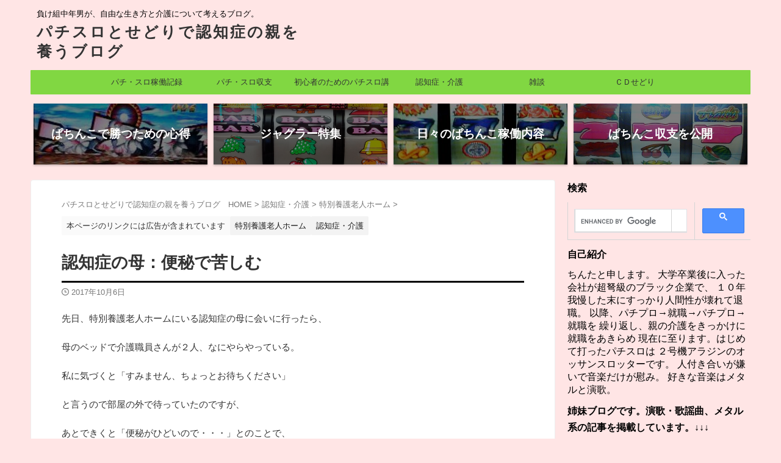

--- FILE ---
content_type: text/html; charset=UTF-8
request_url: https://chinta-slo-kaigo.com/benpi1/
body_size: 25749
content:
<!DOCTYPE html>
<!--[if lt IE 7]>
<html class="ie6" lang="ja"> <![endif]-->
<!--[if IE 7]>
<html class="i7" lang="ja"> <![endif]-->
<!--[if IE 8]>
<html class="ie" lang="ja"> <![endif]-->
<!--[if gt IE 8]><!-->
<html lang="ja" class="s-navi-search-overlay  toc-style-default">
	<!--<![endif]-->
	<head prefix="og: http://ogp.me/ns# fb: http://ogp.me/ns/fb# article: http://ogp.me/ns/article#">
				<meta charset="UTF-8" >
		<meta name="viewport" content="width=device-width,initial-scale=1.0,user-scalable=no,viewport-fit=cover">
		<meta name="format-detection" content="telephone=no" >
		<meta name="referrer" content="no-referrer-when-downgrade"/>

		
		<link rel="alternate" type="application/rss+xml" title="パチスロとせどりで認知症の親を養うブログ RSS Feed" href="https://chinta-slo-kaigo.com/feed/" />
		<link rel="pingback" href="https://chinta-slo-kaigo.com/xmlrpc.php" >
		<!--[if lt IE 9]>
		<script src="https://chinta-slo-kaigo.com/wp-content/themes/affinger/js/html5shiv.js"></script>
		<![endif]-->
				<meta name='robots' content='max-image-preview:large' />
<title>認知症の母：便秘で苦しむ - パチスロとせどりで認知症の親を養うブログ</title>
<link rel='dns-prefetch' href='//ajax.googleapis.com' />
<link rel='dns-prefetch' href='//www.googletagmanager.com' />
<link rel="alternate" title="oEmbed (JSON)" type="application/json+oembed" href="https://chinta-slo-kaigo.com/wp-json/oembed/1.0/embed?url=https%3A%2F%2Fchinta-slo-kaigo.com%2Fbenpi1%2F" />
<link rel="alternate" title="oEmbed (XML)" type="text/xml+oembed" href="https://chinta-slo-kaigo.com/wp-json/oembed/1.0/embed?url=https%3A%2F%2Fchinta-slo-kaigo.com%2Fbenpi1%2F&#038;format=xml" />
<style id='wp-img-auto-sizes-contain-inline-css' type='text/css'>
img:is([sizes=auto i],[sizes^="auto," i]){contain-intrinsic-size:3000px 1500px}
/*# sourceURL=wp-img-auto-sizes-contain-inline-css */
</style>
<style id='wp-emoji-styles-inline-css' type='text/css'>

	img.wp-smiley, img.emoji {
		display: inline !important;
		border: none !important;
		box-shadow: none !important;
		height: 1em !important;
		width: 1em !important;
		margin: 0 0.07em !important;
		vertical-align: -0.1em !important;
		background: none !important;
		padding: 0 !important;
	}
/*# sourceURL=wp-emoji-styles-inline-css */
</style>
<style id='wp-block-library-inline-css' type='text/css'>
:root{--wp-block-synced-color:#7a00df;--wp-block-synced-color--rgb:122,0,223;--wp-bound-block-color:var(--wp-block-synced-color);--wp-editor-canvas-background:#ddd;--wp-admin-theme-color:#007cba;--wp-admin-theme-color--rgb:0,124,186;--wp-admin-theme-color-darker-10:#006ba1;--wp-admin-theme-color-darker-10--rgb:0,107,160.5;--wp-admin-theme-color-darker-20:#005a87;--wp-admin-theme-color-darker-20--rgb:0,90,135;--wp-admin-border-width-focus:2px}@media (min-resolution:192dpi){:root{--wp-admin-border-width-focus:1.5px}}.wp-element-button{cursor:pointer}:root .has-very-light-gray-background-color{background-color:#eee}:root .has-very-dark-gray-background-color{background-color:#313131}:root .has-very-light-gray-color{color:#eee}:root .has-very-dark-gray-color{color:#313131}:root .has-vivid-green-cyan-to-vivid-cyan-blue-gradient-background{background:linear-gradient(135deg,#00d084,#0693e3)}:root .has-purple-crush-gradient-background{background:linear-gradient(135deg,#34e2e4,#4721fb 50%,#ab1dfe)}:root .has-hazy-dawn-gradient-background{background:linear-gradient(135deg,#faaca8,#dad0ec)}:root .has-subdued-olive-gradient-background{background:linear-gradient(135deg,#fafae1,#67a671)}:root .has-atomic-cream-gradient-background{background:linear-gradient(135deg,#fdd79a,#004a59)}:root .has-nightshade-gradient-background{background:linear-gradient(135deg,#330968,#31cdcf)}:root .has-midnight-gradient-background{background:linear-gradient(135deg,#020381,#2874fc)}:root{--wp--preset--font-size--normal:16px;--wp--preset--font-size--huge:42px}.has-regular-font-size{font-size:1em}.has-larger-font-size{font-size:2.625em}.has-normal-font-size{font-size:var(--wp--preset--font-size--normal)}.has-huge-font-size{font-size:var(--wp--preset--font-size--huge)}.has-text-align-center{text-align:center}.has-text-align-left{text-align:left}.has-text-align-right{text-align:right}.has-fit-text{white-space:nowrap!important}#end-resizable-editor-section{display:none}.aligncenter{clear:both}.items-justified-left{justify-content:flex-start}.items-justified-center{justify-content:center}.items-justified-right{justify-content:flex-end}.items-justified-space-between{justify-content:space-between}.screen-reader-text{border:0;clip-path:inset(50%);height:1px;margin:-1px;overflow:hidden;padding:0;position:absolute;width:1px;word-wrap:normal!important}.screen-reader-text:focus{background-color:#ddd;clip-path:none;color:#444;display:block;font-size:1em;height:auto;left:5px;line-height:normal;padding:15px 23px 14px;text-decoration:none;top:5px;width:auto;z-index:100000}html :where(.has-border-color){border-style:solid}html :where([style*=border-top-color]){border-top-style:solid}html :where([style*=border-right-color]){border-right-style:solid}html :where([style*=border-bottom-color]){border-bottom-style:solid}html :where([style*=border-left-color]){border-left-style:solid}html :where([style*=border-width]){border-style:solid}html :where([style*=border-top-width]){border-top-style:solid}html :where([style*=border-right-width]){border-right-style:solid}html :where([style*=border-bottom-width]){border-bottom-style:solid}html :where([style*=border-left-width]){border-left-style:solid}html :where(img[class*=wp-image-]){height:auto;max-width:100%}:where(figure){margin:0 0 1em}html :where(.is-position-sticky){--wp-admin--admin-bar--position-offset:var(--wp-admin--admin-bar--height,0px)}@media screen and (max-width:600px){html :where(.is-position-sticky){--wp-admin--admin-bar--position-offset:0px}}

/*# sourceURL=wp-block-library-inline-css */
</style><style id='global-styles-inline-css' type='text/css'>
:root{--wp--preset--aspect-ratio--square: 1;--wp--preset--aspect-ratio--4-3: 4/3;--wp--preset--aspect-ratio--3-4: 3/4;--wp--preset--aspect-ratio--3-2: 3/2;--wp--preset--aspect-ratio--2-3: 2/3;--wp--preset--aspect-ratio--16-9: 16/9;--wp--preset--aspect-ratio--9-16: 9/16;--wp--preset--color--black: #000000;--wp--preset--color--cyan-bluish-gray: #abb8c3;--wp--preset--color--white: #ffffff;--wp--preset--color--pale-pink: #f78da7;--wp--preset--color--vivid-red: #cf2e2e;--wp--preset--color--luminous-vivid-orange: #ff6900;--wp--preset--color--luminous-vivid-amber: #fcb900;--wp--preset--color--light-green-cyan: #eefaff;--wp--preset--color--vivid-green-cyan: #00d084;--wp--preset--color--pale-cyan-blue: #8ed1fc;--wp--preset--color--vivid-cyan-blue: #0693e3;--wp--preset--color--vivid-purple: #9b51e0;--wp--preset--color--soft-red: #e92f3d;--wp--preset--color--light-grayish-red: #fdf0f2;--wp--preset--color--vivid-yellow: #ffc107;--wp--preset--color--very-pale-yellow: #fffde7;--wp--preset--color--very-light-gray: #fafafa;--wp--preset--color--very-dark-gray: #313131;--wp--preset--color--original-color-a: #92949c;--wp--preset--color--original-color-b: #9c9ea5;--wp--preset--color--original-color-c: #FAFAFA;--wp--preset--color--original-color-d: #FFFFFF;--wp--preset--gradient--vivid-cyan-blue-to-vivid-purple: linear-gradient(135deg,rgb(6,147,227) 0%,rgb(155,81,224) 100%);--wp--preset--gradient--light-green-cyan-to-vivid-green-cyan: linear-gradient(135deg,rgb(122,220,180) 0%,rgb(0,208,130) 100%);--wp--preset--gradient--luminous-vivid-amber-to-luminous-vivid-orange: linear-gradient(135deg,rgb(252,185,0) 0%,rgb(255,105,0) 100%);--wp--preset--gradient--luminous-vivid-orange-to-vivid-red: linear-gradient(135deg,rgb(255,105,0) 0%,rgb(207,46,46) 100%);--wp--preset--gradient--very-light-gray-to-cyan-bluish-gray: linear-gradient(135deg,rgb(238,238,238) 0%,rgb(169,184,195) 100%);--wp--preset--gradient--cool-to-warm-spectrum: linear-gradient(135deg,rgb(74,234,220) 0%,rgb(151,120,209) 20%,rgb(207,42,186) 40%,rgb(238,44,130) 60%,rgb(251,105,98) 80%,rgb(254,248,76) 100%);--wp--preset--gradient--blush-light-purple: linear-gradient(135deg,rgb(255,206,236) 0%,rgb(152,150,240) 100%);--wp--preset--gradient--blush-bordeaux: linear-gradient(135deg,rgb(254,205,165) 0%,rgb(254,45,45) 50%,rgb(107,0,62) 100%);--wp--preset--gradient--luminous-dusk: linear-gradient(135deg,rgb(255,203,112) 0%,rgb(199,81,192) 50%,rgb(65,88,208) 100%);--wp--preset--gradient--pale-ocean: linear-gradient(135deg,rgb(255,245,203) 0%,rgb(182,227,212) 50%,rgb(51,167,181) 100%);--wp--preset--gradient--electric-grass: linear-gradient(135deg,rgb(202,248,128) 0%,rgb(113,206,126) 100%);--wp--preset--gradient--midnight: linear-gradient(135deg,rgb(2,3,129) 0%,rgb(40,116,252) 100%);--wp--preset--font-size--small: .8em;--wp--preset--font-size--medium: 20px;--wp--preset--font-size--large: 1.5em;--wp--preset--font-size--x-large: 42px;--wp--preset--font-size--st-regular: 1em;--wp--preset--font-size--huge: 3em;--wp--preset--spacing--20: 0.44rem;--wp--preset--spacing--30: 0.67rem;--wp--preset--spacing--40: 1rem;--wp--preset--spacing--50: 1.5rem;--wp--preset--spacing--60: 2.25rem;--wp--preset--spacing--70: 3.38rem;--wp--preset--spacing--80: 5.06rem;--wp--preset--shadow--natural: 6px 6px 9px rgba(0, 0, 0, 0.2);--wp--preset--shadow--deep: 12px 12px 50px rgba(0, 0, 0, 0.4);--wp--preset--shadow--sharp: 6px 6px 0px rgba(0, 0, 0, 0.2);--wp--preset--shadow--outlined: 6px 6px 0px -3px rgb(255, 255, 255), 6px 6px rgb(0, 0, 0);--wp--preset--shadow--crisp: 6px 6px 0px rgb(0, 0, 0);}:where(.is-layout-flex){gap: 0.5em;}:where(.is-layout-grid){gap: 0.5em;}body .is-layout-flex{display: flex;}.is-layout-flex{flex-wrap: wrap;align-items: center;}.is-layout-flex > :is(*, div){margin: 0;}body .is-layout-grid{display: grid;}.is-layout-grid > :is(*, div){margin: 0;}:where(.wp-block-columns.is-layout-flex){gap: 2em;}:where(.wp-block-columns.is-layout-grid){gap: 2em;}:where(.wp-block-post-template.is-layout-flex){gap: 1.25em;}:where(.wp-block-post-template.is-layout-grid){gap: 1.25em;}.has-black-color{color: var(--wp--preset--color--black) !important;}.has-cyan-bluish-gray-color{color: var(--wp--preset--color--cyan-bluish-gray) !important;}.has-white-color{color: var(--wp--preset--color--white) !important;}.has-pale-pink-color{color: var(--wp--preset--color--pale-pink) !important;}.has-vivid-red-color{color: var(--wp--preset--color--vivid-red) !important;}.has-luminous-vivid-orange-color{color: var(--wp--preset--color--luminous-vivid-orange) !important;}.has-luminous-vivid-amber-color{color: var(--wp--preset--color--luminous-vivid-amber) !important;}.has-light-green-cyan-color{color: var(--wp--preset--color--light-green-cyan) !important;}.has-vivid-green-cyan-color{color: var(--wp--preset--color--vivid-green-cyan) !important;}.has-pale-cyan-blue-color{color: var(--wp--preset--color--pale-cyan-blue) !important;}.has-vivid-cyan-blue-color{color: var(--wp--preset--color--vivid-cyan-blue) !important;}.has-vivid-purple-color{color: var(--wp--preset--color--vivid-purple) !important;}.has-black-background-color{background-color: var(--wp--preset--color--black) !important;}.has-cyan-bluish-gray-background-color{background-color: var(--wp--preset--color--cyan-bluish-gray) !important;}.has-white-background-color{background-color: var(--wp--preset--color--white) !important;}.has-pale-pink-background-color{background-color: var(--wp--preset--color--pale-pink) !important;}.has-vivid-red-background-color{background-color: var(--wp--preset--color--vivid-red) !important;}.has-luminous-vivid-orange-background-color{background-color: var(--wp--preset--color--luminous-vivid-orange) !important;}.has-luminous-vivid-amber-background-color{background-color: var(--wp--preset--color--luminous-vivid-amber) !important;}.has-light-green-cyan-background-color{background-color: var(--wp--preset--color--light-green-cyan) !important;}.has-vivid-green-cyan-background-color{background-color: var(--wp--preset--color--vivid-green-cyan) !important;}.has-pale-cyan-blue-background-color{background-color: var(--wp--preset--color--pale-cyan-blue) !important;}.has-vivid-cyan-blue-background-color{background-color: var(--wp--preset--color--vivid-cyan-blue) !important;}.has-vivid-purple-background-color{background-color: var(--wp--preset--color--vivid-purple) !important;}.has-black-border-color{border-color: var(--wp--preset--color--black) !important;}.has-cyan-bluish-gray-border-color{border-color: var(--wp--preset--color--cyan-bluish-gray) !important;}.has-white-border-color{border-color: var(--wp--preset--color--white) !important;}.has-pale-pink-border-color{border-color: var(--wp--preset--color--pale-pink) !important;}.has-vivid-red-border-color{border-color: var(--wp--preset--color--vivid-red) !important;}.has-luminous-vivid-orange-border-color{border-color: var(--wp--preset--color--luminous-vivid-orange) !important;}.has-luminous-vivid-amber-border-color{border-color: var(--wp--preset--color--luminous-vivid-amber) !important;}.has-light-green-cyan-border-color{border-color: var(--wp--preset--color--light-green-cyan) !important;}.has-vivid-green-cyan-border-color{border-color: var(--wp--preset--color--vivid-green-cyan) !important;}.has-pale-cyan-blue-border-color{border-color: var(--wp--preset--color--pale-cyan-blue) !important;}.has-vivid-cyan-blue-border-color{border-color: var(--wp--preset--color--vivid-cyan-blue) !important;}.has-vivid-purple-border-color{border-color: var(--wp--preset--color--vivid-purple) !important;}.has-vivid-cyan-blue-to-vivid-purple-gradient-background{background: var(--wp--preset--gradient--vivid-cyan-blue-to-vivid-purple) !important;}.has-light-green-cyan-to-vivid-green-cyan-gradient-background{background: var(--wp--preset--gradient--light-green-cyan-to-vivid-green-cyan) !important;}.has-luminous-vivid-amber-to-luminous-vivid-orange-gradient-background{background: var(--wp--preset--gradient--luminous-vivid-amber-to-luminous-vivid-orange) !important;}.has-luminous-vivid-orange-to-vivid-red-gradient-background{background: var(--wp--preset--gradient--luminous-vivid-orange-to-vivid-red) !important;}.has-very-light-gray-to-cyan-bluish-gray-gradient-background{background: var(--wp--preset--gradient--very-light-gray-to-cyan-bluish-gray) !important;}.has-cool-to-warm-spectrum-gradient-background{background: var(--wp--preset--gradient--cool-to-warm-spectrum) !important;}.has-blush-light-purple-gradient-background{background: var(--wp--preset--gradient--blush-light-purple) !important;}.has-blush-bordeaux-gradient-background{background: var(--wp--preset--gradient--blush-bordeaux) !important;}.has-luminous-dusk-gradient-background{background: var(--wp--preset--gradient--luminous-dusk) !important;}.has-pale-ocean-gradient-background{background: var(--wp--preset--gradient--pale-ocean) !important;}.has-electric-grass-gradient-background{background: var(--wp--preset--gradient--electric-grass) !important;}.has-midnight-gradient-background{background: var(--wp--preset--gradient--midnight) !important;}.has-small-font-size{font-size: var(--wp--preset--font-size--small) !important;}.has-medium-font-size{font-size: var(--wp--preset--font-size--medium) !important;}.has-large-font-size{font-size: var(--wp--preset--font-size--large) !important;}.has-x-large-font-size{font-size: var(--wp--preset--font-size--x-large) !important;}
/*# sourceURL=global-styles-inline-css */
</style>

<style id='classic-theme-styles-inline-css' type='text/css'>
/*! This file is auto-generated */
.wp-block-button__link{color:#fff;background-color:#32373c;border-radius:9999px;box-shadow:none;text-decoration:none;padding:calc(.667em + 2px) calc(1.333em + 2px);font-size:1.125em}.wp-block-file__button{background:#32373c;color:#fff;text-decoration:none}
/*# sourceURL=/wp-includes/css/classic-themes.min.css */
</style>
<link rel='stylesheet' id='contact-form-7-css' href='https://chinta-slo-kaigo.com/wp-content/plugins/contact-form-7/includes/css/styles.css?ver=6.1.4' type='text/css' media='all' />
<link rel='stylesheet' id='st-affiliate-manager-index-css' href='https://chinta-slo-kaigo.com/wp-content/plugins/st-affiliate-manager/Resources/assets/bundles/index.css?ver=d97910fa5c14ba02ba65' type='text/css' media='all' />
<link rel='stylesheet' id='normalize-css' href='https://chinta-slo-kaigo.com/wp-content/themes/affinger/css/normalize.css?ver=1.5.9' type='text/css' media='all' />
<link rel='stylesheet' id='st_svg-css' href='https://chinta-slo-kaigo.com/wp-content/themes/affinger/st_svg/style.css?ver=6.9' type='text/css' media='all' />
<link rel='stylesheet' id='style-css' href='https://chinta-slo-kaigo.com/wp-content/themes/affinger/style.css?ver=6.9' type='text/css' media='all' />
<link rel='stylesheet' id='child-style-css' href='https://chinta-slo-kaigo.com/wp-content/themes/affinger-child/style.css?ver=6.9' type='text/css' media='all' />
<link rel='stylesheet' id='single-css' href='https://chinta-slo-kaigo.com/wp-content/themes/affinger/st-rankcss.php' type='text/css' media='all' />
<link rel='stylesheet' id='st-themecss-css' href='https://chinta-slo-kaigo.com/wp-content/themes/affinger/st-themecss-loader.php?ver=6.9' type='text/css' media='all' />
<script type="text/javascript" src="//ajax.googleapis.com/ajax/libs/jquery/1.11.3/jquery.min.js?ver=1.11.3" id="jquery-js"></script>

<!-- Site Kit によって追加された Google タグ（gtag.js）スニペット -->
<!-- Google アナリティクス スニペット (Site Kit が追加) -->
<script type="text/javascript" id="google_gtagjs-js" async data-type="lazy" data-src="https://www.googletagmanager.com/gtag/js?id=G-KR05BCBB1K"></script>
<script type="text/javascript" id="google_gtagjs-js-after">
/* <![CDATA[ */
window.dataLayer = window.dataLayer || [];function gtag(){dataLayer.push(arguments);}
gtag("set","linker",{"domains":["chinta-slo-kaigo.com"]});
gtag("js", new Date());
gtag("set", "developer_id.dZTNiMT", true);
gtag("config", "G-KR05BCBB1K");
//# sourceURL=google_gtagjs-js-after
/* ]]> */
</script>
<link rel="https://api.w.org/" href="https://chinta-slo-kaigo.com/wp-json/" /><link rel="alternate" title="JSON" type="application/json" href="https://chinta-slo-kaigo.com/wp-json/wp/v2/posts/7200" /><link rel='shortlink' href='https://chinta-slo-kaigo.com/?p=7200' />
<meta name="generator" content="Site Kit by Google 1.168.0" /><meta name="robots" content="index, follow" />
<meta name="thumbnail" content="https://chinta-slo-kaigo.com/wp-content/uploads/2016/03/MOVA1-6-e1457972016886.jpg">
<meta name="google-site-verification" content="5-QpDFpZRHLEIa3KeITzfHUljcVhhc5H111PURObZYY" />
<link rel="canonical" href="https://chinta-slo-kaigo.com/benpi1/" />
<style type="text/css" id="custom-background-css">
body.custom-background { background-color: #ffe5e5; }
</style>
			<style type="text/css" id="wp-custom-css">
			header .sitename {
display: inline-block;
font-size: 25px;
letter-spacing: 3px;
}		</style>
				
<!-- OGP -->

<meta property="og:type" content="article">
<meta property="og:title" content="認知症の母：便秘で苦しむ">
<meta property="og:url" content="https://chinta-slo-kaigo.com/benpi1/">
<meta property="og:description" content="先日、特別養護老人ホームにいる認知症の母に会いに行ったら、 母のベッドで介護職員さんが２人、なにやらやっている。 私に気づくと「すみません、ちょっとお待ちください」 と言うので部屋の外で待っていたので">
<meta property="og:site_name" content="パチスロとせどりで認知症の親を養うブログ">
<meta property="og:image" content="https://chinta-slo-kaigo.com/wp-content/uploads/2016/03/MOVA1-6-e1457972016886.jpg">


	<meta property="article:published_time" content="2017-10-06T13:56:52+09:00" />
			<meta property="article:modified_time" content="2021-02-25T14:40:40+09:00" />
		<meta property="article:author" content="ちんた" />

<!-- /OGP -->
		

	<script>
		(function (window, document, $, undefined) {
			'use strict';

			$(function(){
			$('.entry-content a[href^=http]')
				.not('[href*="'+location.hostname+'"]')
				.attr({target:"_blank"})
			;})
		}(window, window.document, jQuery));
	</script>

<script>
	(function (window, document, $, undefined) {
		'use strict';

		var SlideBox = (function () {
			/**
			 * @param $element
			 *
			 * @constructor
			 */
			function SlideBox($element) {
				this._$element = $element;
			}

			SlideBox.prototype.$content = function () {
				return this._$element.find('[data-st-slidebox-content]');
			};

			SlideBox.prototype.$toggle = function () {
				return this._$element.find('[data-st-slidebox-toggle]');
			};

			SlideBox.prototype.$icon = function () {
				return this._$element.find('[data-st-slidebox-icon]');
			};

			SlideBox.prototype.$text = function () {
				return this._$element.find('[data-st-slidebox-text]');
			};

			SlideBox.prototype.is_expanded = function () {
				return !!(this._$element.filter('[data-st-slidebox-expanded="true"]').length);
			};

			SlideBox.prototype.expand = function () {
				var self = this;

				this.$content().slideDown()
					.promise()
					.then(function () {
						var $icon = self.$icon();
						var $text = self.$text();

						$icon.removeClass($icon.attr('data-st-slidebox-icon-collapsed'))
							.addClass($icon.attr('data-st-slidebox-icon-expanded'))

						$text.text($text.attr('data-st-slidebox-text-expanded'))

						self._$element.removeClass('is-collapsed')
							.addClass('is-expanded');

						self._$element.attr('data-st-slidebox-expanded', 'true');
					});
			};

			SlideBox.prototype.collapse = function () {
				var self = this;

				this.$content().slideUp()
					.promise()
					.then(function () {
						var $icon = self.$icon();
						var $text = self.$text();

						$icon.removeClass($icon.attr('data-st-slidebox-icon-expanded'))
							.addClass($icon.attr('data-st-slidebox-icon-collapsed'))

						$text.text($text.attr('data-st-slidebox-text-collapsed'))

						self._$element.removeClass('is-expanded')
							.addClass('is-collapsed');

						self._$element.attr('data-st-slidebox-expanded', 'false');
					});
			};

			SlideBox.prototype.toggle = function () {
				if (this.is_expanded()) {
					this.collapse();
				} else {
					this.expand();
				}
			};

			SlideBox.prototype.add_event_listeners = function () {
				var self = this;

				this.$toggle().on('click', function (event) {
					self.toggle();
				});
			};

			SlideBox.prototype.initialize = function () {
				this.add_event_listeners();
			};

			return SlideBox;
		}());

		function on_ready() {
			var slideBoxes = [];

			$('[data-st-slidebox]').each(function () {
				var $element = $(this);
				var slideBox = new SlideBox($element);

				slideBoxes.push(slideBox);

				slideBox.initialize();
			});

			return slideBoxes;
		}

		$(on_ready);
	}(window, window.document, jQuery));
</script>

	<script>
		(function (window, document, $, undefined) {
			'use strict';

			$(function(){
			$('.entry-title').wrapInner('<span class="st-dash-design"></span>');
			})
		}(window, window.document, jQuery));
	</script>
	<script>
		(function (window, document, $, undefined) {
			'use strict';

			$(function(){
			$('.post h2:not([class^="is-style-st-heading-custom-"]):not([class*=" is-style-st-heading-custom-"]):not(.st-css-no2) , .h2modoki').wrapInner('<span class="st-dash-design"></span>');
			})
		}(window, window.document, jQuery));
	</script>

<script>
	(function (window, document, $, undefined) {
		'use strict';

		$(function(){
			/* 第一階層のみの目次にクラスを挿入 */
			$("#toc_container:not(:has(ul ul))").addClass("only-toc");
			/* アコーディオンメニュー内のカテゴリーにクラス追加 */
			$(".st-ac-box ul:has(.cat-item)").each(function(){
				$(this).addClass("st-ac-cat");
			});
		});
	}(window, window.document, jQuery));
</script>

<script>
	(function (window, document, $, undefined) {
		'use strict';

		$(function(){
									$('.st-star').parent('.rankh4').css('padding-bottom','5px'); // スターがある場合のランキング見出し調整
		});
	}(window, window.document, jQuery));
</script>



	<script>
		(function (window, document, $, undefined) {
			'use strict';

			$(function() {
				$('.is-style-st-paragraph-kaiwa').wrapInner('<span class="st-paragraph-kaiwa-text">');
			});
		}(window, window.document, jQuery));
	</script>

	<script>
		(function (window, document, $, undefined) {
			'use strict';

			$(function() {
				$('.is-style-st-paragraph-kaiwa-b').wrapInner('<span class="st-paragraph-kaiwa-text">');
			});
		}(window, window.document, jQuery));
	</script>

<script>
	/* Gutenbergスタイルを調整 */
	(function (window, document, $, undefined) {
		'use strict';

		$(function() {
			$( '[class^="is-style-st-paragraph-"],[class*=" is-style-st-paragraph-"]' ).wrapInner( '<span class="st-noflex"></span>' );
		});
	}(window, window.document, jQuery));
</script>



			</head>
	<body ontouchstart="" class="wp-singular post-template-default single single-post postid-7200 single-format-standard custom-background wp-theme-affinger wp-child-theme-affinger-child st-af single-cat-89 single-cat-9 not-front-page" >				<div id="st-ami">
				<div id="wrapper" class="" ontouchstart="">
				<div id="wrapper-in">

					

<header id="">
	<div id="header-full">
		<div id="headbox-bg">
			<div id="headbox">

					<nav id="s-navi" class="pcnone" data-st-nav data-st-nav-type="normal">
		<dl class="acordion is-active" data-st-nav-primary>
			<dt class="trigger">
				<p class="acordion_button"><span class="op op-menu has-text"><i class="st-fa st-svg-menu_thin"></i></span></p>

									<p class="acordion_button acordion_button_search"><span class="op op-search"><i class="st-fa st-svg-search_s op-search-close_thin"></i></span></p>
				
									<div id="st-mobile-logo"></div>
				
				<!-- 追加メニュー -->
				
				<!-- 追加メニュー2 -->
				
			</dt>

			<dd class="acordion_tree">
				<div class="acordion_tree_content">

					
					<div class="menu-top-container"><ul id="menu-top" class="menu"><li id="menu-item-161" class="menu-item menu-item-type-taxonomy menu-item-object-category menu-item-has-children menu-item-161"><a href="https://chinta-slo-kaigo.com/category/kadou/"><span class="menu-item-label">パチ・スロ稼働記録</span></a>
<ul class="sub-menu">
	<li id="menu-item-5708" class="menu-item menu-item-type-taxonomy menu-item-object-category menu-item-5708"><a href="https://chinta-slo-kaigo.com/category/kadou/%e3%83%91%e3%83%81%e3%82%b9%e3%83%ad%e7%a8%bc%e5%83%8d/"><span class="menu-item-label">パチスロ稼働</span></a></li>
	<li id="menu-item-4361" class="menu-item menu-item-type-taxonomy menu-item-object-category menu-item-4361"><a href="https://chinta-slo-kaigo.com/category/kadou/%e3%83%91%e3%83%81%e3%83%b3%e3%82%b3%e7%a8%bc%e5%83%8d/"><span class="menu-item-label">パチンコ稼働</span></a></li>
	<li id="menu-item-8328" class="menu-item menu-item-type-taxonomy menu-item-object-category menu-item-8328"><a href="https://chinta-slo-kaigo.com/category/kadou/%e3%81%b5%e3%81%a0%e3%82%93%e3%81%ae%e7%a8%bc%e5%83%8d%e3%81%ae%e6%a7%98%e5%ad%90/"><span class="menu-item-label">ふだんの稼働の様子</span></a></li>
</ul>
</li>
<li id="menu-item-162" class="menu-item menu-item-type-taxonomy menu-item-object-category menu-item-162"><a href="https://chinta-slo-kaigo.com/category/kadou/syuusi/"><span class="menu-item-label">パチ・スロ収支</span></a></li>
<li id="menu-item-205" class="menu-item menu-item-type-taxonomy menu-item-object-category menu-item-has-children menu-item-205"><a href="https://chinta-slo-kaigo.com/category/kouza/"><span class="menu-item-label">初心者のためのパチスロ講座</span></a>
<ul class="sub-menu">
	<li id="menu-item-163" class="menu-item menu-item-type-taxonomy menu-item-object-category menu-item-163"><a href="https://chinta-slo-kaigo.com/category/kouza/kangaekata/"><span class="menu-item-label">勝つための考え方</span></a></li>
	<li id="menu-item-661" class="menu-item menu-item-type-taxonomy menu-item-object-category menu-item-661"><a href="https://chinta-slo-kaigo.com/category/kouza/katutisiki/"><span class="menu-item-label">勝つための必須知識</span></a></li>
	<li id="menu-item-591" class="menu-item menu-item-type-taxonomy menu-item-object-category menu-item-591"><a href="https://chinta-slo-kaigo.com/category/kouza/syuusijyuuyou/"><span class="menu-item-label">収支を記録することの重要性</span></a></li>
	<li id="menu-item-607" class="menu-item menu-item-type-taxonomy menu-item-object-category menu-item-607"><a href="https://chinta-slo-kaigo.com/category/kouza/%e6%88%a6%e7%95%a5/"><span class="menu-item-label">戦略</span></a></li>
	<li id="menu-item-1302" class="menu-item menu-item-type-taxonomy menu-item-object-category menu-item-1302"><a href="https://chinta-slo-kaigo.com/category/kouza/%e7%9b%ae%e6%8a%bc%e3%81%97/"><span class="menu-item-label">目押し</span></a></li>
	<li id="menu-item-1388" class="menu-item menu-item-type-taxonomy menu-item-object-category menu-item-1388"><a href="https://chinta-slo-kaigo.com/category/kouza/juggler/"><span class="menu-item-label">ジャグラー</span></a></li>
	<li id="menu-item-2160" class="menu-item menu-item-type-taxonomy menu-item-object-category menu-item-2160"><a href="https://chinta-slo-kaigo.com/category/kouza/%e3%83%91%e3%83%81%e3%83%b3%e3%82%b3/"><span class="menu-item-label">パチンコ</span></a></li>
	<li id="menu-item-3064" class="menu-item menu-item-type-taxonomy menu-item-object-category menu-item-3064"><a href="https://chinta-slo-kaigo.com/category/kouza/%e3%83%91%e3%83%81%e5%b1%8b%e3%81%a7%e3%81%ae%e3%83%9e%e3%83%8a%e3%83%bc/"><span class="menu-item-label">パチ屋でのマナー</span></a></li>
</ul>
</li>
<li id="menu-item-164" class="menu-item menu-item-type-taxonomy menu-item-object-category current-post-ancestor current-menu-parent current-post-parent menu-item-has-children menu-item-164"><a href="https://chinta-slo-kaigo.com/category/kaigo/"><span class="menu-item-label">認知症・介護</span></a>
<ul class="sub-menu">
	<li id="menu-item-807" class="menu-item menu-item-type-taxonomy menu-item-object-category current-post-ancestor current-menu-parent current-post-parent menu-item-807"><a href="https://chinta-slo-kaigo.com/category/kaigo/tokuyou/"><span class="menu-item-label">特別養護老人ホーム</span></a></li>
	<li id="menu-item-808" class="menu-item menu-item-type-taxonomy menu-item-object-category menu-item-808"><a href="https://chinta-slo-kaigo.com/category/kaigo/sinkou/"><span class="menu-item-label">認知症の進行をふりかえってみる</span></a></li>
	<li id="menu-item-3281" class="menu-item menu-item-type-taxonomy menu-item-object-category menu-item-3281"><a href="https://chinta-slo-kaigo.com/category/kaigo/%e8%aa%8d%e7%9f%a5%e7%97%87%e3%82%92%e4%ba%88%e9%98%b2%e3%81%99%e3%82%8b%e3%81%9f%e3%82%81%e3%81%ab/"><span class="menu-item-label">認知症を予防するために</span></a></li>
	<li id="menu-item-12996" class="menu-item menu-item-type-taxonomy menu-item-object-category menu-item-12996"><a href="https://chinta-slo-kaigo.com/category/kaigo/%e9%ab%98%e9%bd%a2%e3%83%89%e3%83%a9%e3%82%a4%e3%83%90%e3%83%bc%e5%95%8f%e9%a1%8c/"><span class="menu-item-label">高齢ドライバー問題</span></a></li>
</ul>
</li>
<li id="menu-item-272" class="menu-item menu-item-type-taxonomy menu-item-object-category menu-item-has-children menu-item-272"><a href="https://chinta-slo-kaigo.com/category/zatudan/"><span class="menu-item-label">雑談</span></a>
<ul class="sub-menu">
	<li id="menu-item-1194" class="menu-item menu-item-type-taxonomy menu-item-object-category menu-item-1194"><a href="https://chinta-slo-kaigo.com/category/zatudan/%e3%83%91%e3%83%81%e3%83%b3%e3%82%b3%e3%83%bb%e3%83%91%e3%83%81%e3%82%b9%e3%83%ad%e9%9b%91%e8%ab%87/"><span class="menu-item-label">パチンコ・パチスロ雑談</span></a></li>
	<li id="menu-item-8541" class="menu-item menu-item-type-taxonomy menu-item-object-category menu-item-8541"><a href="https://chinta-slo-kaigo.com/category/zatudan/%e3%83%91%e3%83%81%e3%82%b9%e3%83%ad%e3%80%80%e5%90%8d%e6%a9%9f%e5%9b%9e%e6%83%b3/"><span class="menu-item-label">パチスロ　名機回想</span></a></li>
	<li id="menu-item-461" class="menu-item menu-item-type-taxonomy menu-item-object-category menu-item-461"><a href="https://chinta-slo-kaigo.com/category/zatudan/%e5%a4%a7%e7%9b%b8%e6%92%b2/"><span class="menu-item-label">大相撲</span></a></li>
	<li id="menu-item-3537" class="menu-item menu-item-type-taxonomy menu-item-object-category menu-item-3537"><a href="https://chinta-slo-kaigo.com/category/zatudan/%e3%82%ab%e3%82%b8%e3%83%8e%e5%90%88%e6%b3%95%e5%8c%96/"><span class="menu-item-label">カジノ合法化</span></a></li>
	<li id="menu-item-5358" class="menu-item menu-item-type-taxonomy menu-item-object-category menu-item-5358"><a href="https://chinta-slo-kaigo.com/category/zatudan/%e3%82%ae%e3%83%a3%e3%83%b3%e3%83%96%e3%83%ab%e4%be%9d%e5%ad%98%e5%95%8f%e9%a1%8c/"><span class="menu-item-label">ギャンブル依存問題</span></a></li>
	<li id="menu-item-9525" class="menu-item menu-item-type-taxonomy menu-item-object-category menu-item-9525"><a href="https://chinta-slo-kaigo.com/category/zatudan/%e3%82%bf%e3%83%90%e3%82%b3%e3%81%ae%e5%95%8f%e9%a1%8c/"><span class="menu-item-label">タバコの問題</span></a></li>
	<li id="menu-item-14514" class="menu-item menu-item-type-taxonomy menu-item-object-category menu-item-14514"><a href="https://chinta-slo-kaigo.com/category/zatudan/%e6%96%b0%e5%9e%8b%e3%82%b3%e3%83%ad%e3%83%8a%e3%82%a6%e3%82%a3%e3%83%ab%e3%82%b9/"><span class="menu-item-label">新型コロナウィルス</span></a></li>
	<li id="menu-item-165" class="menu-item menu-item-type-taxonomy menu-item-object-category menu-item-165"><a href="https://chinta-slo-kaigo.com/category/zatudan/ongakunohanasi/"><span class="menu-item-label">音楽の話</span></a></li>
	<li id="menu-item-7229" class="menu-item menu-item-type-custom menu-item-object-custom menu-item-7229"><a target="_blank" href="https://chinta-enka-metal.com/"><span class="menu-item-label">姉妹サイト（音楽関連）</span></a></li>
</ul>
</li>
<li id="menu-item-160" class="menu-item menu-item-type-taxonomy menu-item-object-category menu-item-160"><a href="https://chinta-slo-kaigo.com/category/ongaku/"><span class="menu-item-label">ＣＤせどり</span></a></li>
</ul></div>
					<div class="clear"></div>

					
				</div>
			</dd>

							<dd class="acordion_search">
					<div class="acordion_search_content">
													<div id="search" class="search-custom-d">
	<form method="get" id="searchform" action="https://chinta-slo-kaigo.com/">
		<label class="hidden" for="s">
					</label>
		<input type="text" placeholder="" value="" name="s" id="s" />
		<input type="submit" value="&#xf002;" class="st-fa" id="searchsubmit" />
	</form>
</div>
<!-- /stinger -->
											</div>
				</dd>
					</dl>

					</nav>

									<div id="header-l">
						
						<div id="st-text-logo">
							
    
		
			<!-- キャプション -->
			
				          		 	 <p class="descr sitenametop">
           		     	負け組中年男が、自由な生き方と介護について考えるブログ。           			 </p>
				
			
			<!-- ロゴ又はブログ名 -->
			          		  <p class="sitename"><a href="https://chinta-slo-kaigo.com/">
              		                  		    パチスロとせどりで認知症の親を養うブログ               		           		  </a></p>
        				<!-- ロゴ又はブログ名ここまで -->

		
	
						</div>
					</div><!-- /#header-l -->
				
				<div id="header-r" class="smanone">
					
				</div><!-- /#header-r -->

			</div><!-- /#headbox -->
		</div><!-- /#headbox-bg clearfix -->

		
		
		
		
			

			<div id="gazou-wide">
					<div id="st-menubox">
			<div id="st-menuwide">
				<nav class="smanone clearfix"><ul id="menu-top-1" class="menu"><li class="menu-item menu-item-type-taxonomy menu-item-object-category menu-item-has-children menu-item-161"><a href="https://chinta-slo-kaigo.com/category/kadou/">パチ・スロ稼働記録</a>
<ul class="sub-menu">
	<li class="menu-item menu-item-type-taxonomy menu-item-object-category menu-item-5708"><a href="https://chinta-slo-kaigo.com/category/kadou/%e3%83%91%e3%83%81%e3%82%b9%e3%83%ad%e7%a8%bc%e5%83%8d/">パチスロ稼働</a></li>
	<li class="menu-item menu-item-type-taxonomy menu-item-object-category menu-item-4361"><a href="https://chinta-slo-kaigo.com/category/kadou/%e3%83%91%e3%83%81%e3%83%b3%e3%82%b3%e7%a8%bc%e5%83%8d/">パチンコ稼働</a></li>
	<li class="menu-item menu-item-type-taxonomy menu-item-object-category menu-item-8328"><a href="https://chinta-slo-kaigo.com/category/kadou/%e3%81%b5%e3%81%a0%e3%82%93%e3%81%ae%e7%a8%bc%e5%83%8d%e3%81%ae%e6%a7%98%e5%ad%90/">ふだんの稼働の様子</a></li>
</ul>
</li>
<li class="menu-item menu-item-type-taxonomy menu-item-object-category menu-item-162"><a href="https://chinta-slo-kaigo.com/category/kadou/syuusi/">パチ・スロ収支</a></li>
<li class="menu-item menu-item-type-taxonomy menu-item-object-category menu-item-has-children menu-item-205"><a href="https://chinta-slo-kaigo.com/category/kouza/">初心者のためのパチスロ講座</a>
<ul class="sub-menu">
	<li class="menu-item menu-item-type-taxonomy menu-item-object-category menu-item-163"><a href="https://chinta-slo-kaigo.com/category/kouza/kangaekata/">勝つための考え方</a></li>
	<li class="menu-item menu-item-type-taxonomy menu-item-object-category menu-item-661"><a href="https://chinta-slo-kaigo.com/category/kouza/katutisiki/">勝つための必須知識</a></li>
	<li class="menu-item menu-item-type-taxonomy menu-item-object-category menu-item-591"><a href="https://chinta-slo-kaigo.com/category/kouza/syuusijyuuyou/">収支を記録することの重要性</a></li>
	<li class="menu-item menu-item-type-taxonomy menu-item-object-category menu-item-607"><a href="https://chinta-slo-kaigo.com/category/kouza/%e6%88%a6%e7%95%a5/">戦略</a></li>
	<li class="menu-item menu-item-type-taxonomy menu-item-object-category menu-item-1302"><a href="https://chinta-slo-kaigo.com/category/kouza/%e7%9b%ae%e6%8a%bc%e3%81%97/">目押し</a></li>
	<li class="menu-item menu-item-type-taxonomy menu-item-object-category menu-item-1388"><a href="https://chinta-slo-kaigo.com/category/kouza/juggler/">ジャグラー</a></li>
	<li class="menu-item menu-item-type-taxonomy menu-item-object-category menu-item-2160"><a href="https://chinta-slo-kaigo.com/category/kouza/%e3%83%91%e3%83%81%e3%83%b3%e3%82%b3/">パチンコ</a></li>
	<li class="menu-item menu-item-type-taxonomy menu-item-object-category menu-item-3064"><a href="https://chinta-slo-kaigo.com/category/kouza/%e3%83%91%e3%83%81%e5%b1%8b%e3%81%a7%e3%81%ae%e3%83%9e%e3%83%8a%e3%83%bc/">パチ屋でのマナー</a></li>
</ul>
</li>
<li class="menu-item menu-item-type-taxonomy menu-item-object-category current-post-ancestor current-menu-parent current-post-parent menu-item-has-children menu-item-164"><a href="https://chinta-slo-kaigo.com/category/kaigo/">認知症・介護</a>
<ul class="sub-menu">
	<li class="menu-item menu-item-type-taxonomy menu-item-object-category current-post-ancestor current-menu-parent current-post-parent menu-item-807"><a href="https://chinta-slo-kaigo.com/category/kaigo/tokuyou/">特別養護老人ホーム</a></li>
	<li class="menu-item menu-item-type-taxonomy menu-item-object-category menu-item-808"><a href="https://chinta-slo-kaigo.com/category/kaigo/sinkou/">認知症の進行をふりかえってみる</a></li>
	<li class="menu-item menu-item-type-taxonomy menu-item-object-category menu-item-3281"><a href="https://chinta-slo-kaigo.com/category/kaigo/%e8%aa%8d%e7%9f%a5%e7%97%87%e3%82%92%e4%ba%88%e9%98%b2%e3%81%99%e3%82%8b%e3%81%9f%e3%82%81%e3%81%ab/">認知症を予防するために</a></li>
	<li class="menu-item menu-item-type-taxonomy menu-item-object-category menu-item-12996"><a href="https://chinta-slo-kaigo.com/category/kaigo/%e9%ab%98%e9%bd%a2%e3%83%89%e3%83%a9%e3%82%a4%e3%83%90%e3%83%bc%e5%95%8f%e9%a1%8c/">高齢ドライバー問題</a></li>
</ul>
</li>
<li class="menu-item menu-item-type-taxonomy menu-item-object-category menu-item-has-children menu-item-272"><a href="https://chinta-slo-kaigo.com/category/zatudan/">雑談</a>
<ul class="sub-menu">
	<li class="menu-item menu-item-type-taxonomy menu-item-object-category menu-item-1194"><a href="https://chinta-slo-kaigo.com/category/zatudan/%e3%83%91%e3%83%81%e3%83%b3%e3%82%b3%e3%83%bb%e3%83%91%e3%83%81%e3%82%b9%e3%83%ad%e9%9b%91%e8%ab%87/">パチンコ・パチスロ雑談</a></li>
	<li class="menu-item menu-item-type-taxonomy menu-item-object-category menu-item-8541"><a href="https://chinta-slo-kaigo.com/category/zatudan/%e3%83%91%e3%83%81%e3%82%b9%e3%83%ad%e3%80%80%e5%90%8d%e6%a9%9f%e5%9b%9e%e6%83%b3/">パチスロ　名機回想</a></li>
	<li class="menu-item menu-item-type-taxonomy menu-item-object-category menu-item-461"><a href="https://chinta-slo-kaigo.com/category/zatudan/%e5%a4%a7%e7%9b%b8%e6%92%b2/">大相撲</a></li>
	<li class="menu-item menu-item-type-taxonomy menu-item-object-category menu-item-3537"><a href="https://chinta-slo-kaigo.com/category/zatudan/%e3%82%ab%e3%82%b8%e3%83%8e%e5%90%88%e6%b3%95%e5%8c%96/">カジノ合法化</a></li>
	<li class="menu-item menu-item-type-taxonomy menu-item-object-category menu-item-5358"><a href="https://chinta-slo-kaigo.com/category/zatudan/%e3%82%ae%e3%83%a3%e3%83%b3%e3%83%96%e3%83%ab%e4%be%9d%e5%ad%98%e5%95%8f%e9%a1%8c/">ギャンブル依存問題</a></li>
	<li class="menu-item menu-item-type-taxonomy menu-item-object-category menu-item-9525"><a href="https://chinta-slo-kaigo.com/category/zatudan/%e3%82%bf%e3%83%90%e3%82%b3%e3%81%ae%e5%95%8f%e9%a1%8c/">タバコの問題</a></li>
	<li class="menu-item menu-item-type-taxonomy menu-item-object-category menu-item-14514"><a href="https://chinta-slo-kaigo.com/category/zatudan/%e6%96%b0%e5%9e%8b%e3%82%b3%e3%83%ad%e3%83%8a%e3%82%a6%e3%82%a3%e3%83%ab%e3%82%b9/">新型コロナウィルス</a></li>
	<li class="menu-item menu-item-type-taxonomy menu-item-object-category menu-item-165"><a href="https://chinta-slo-kaigo.com/category/zatudan/ongakunohanasi/">音楽の話</a></li>
	<li class="menu-item menu-item-type-custom menu-item-object-custom menu-item-7229"><a target="_blank" href="https://chinta-enka-metal.com/">姉妹サイト（音楽関連）</a></li>
</ul>
</li>
<li class="menu-item menu-item-type-taxonomy menu-item-object-category menu-item-160"><a href="https://chinta-slo-kaigo.com/category/ongaku/">ＣＤせどり</a></li>
</ul></nav>			</div>
		</div>
										<div id="st-headerbox">
						<div id="st-header">
						</div>
					</div>
									</div>
		
	</div><!-- #header-full -->

	



		<div id="st-header-cardlink-wrapper">
		<ul id="st-header-cardlink" class="st-cardlink-column-d st-cardlink-column-4">
							
														
					<li class="st-cardlink-card has-bg has-link is-darkable"
						style="background-image: url(https://chinta-slo-kaigo.com/wp-content/uploads/2016/02/cropped-P1000071-1.jpg);">
													<a class="st-cardlink-card-link" href="https://chinta-slo-kaigo.com/category/kouza/kangaekata/">
								<div class="st-cardlink-card-text">
									ぱちんこで勝つための心得								</div>
							</a>
											</li>
				
							
														
					<li class="st-cardlink-card has-bg has-link is-darkable"
						style="background-image: url(https://chinta-slo-kaigo.com/wp-content/uploads/2021/10/IMG_20211022_205314-scaled-e1635158098448.jpg);">
													<a class="st-cardlink-card-link" href="https://chinta-slo-kaigo.com/category/kouza/juggler/">
								<div class="st-cardlink-card-text">
									ジャグラー特集								</div>
							</a>
											</li>
				
							
														
					<li class="st-cardlink-card has-bg has-link is-darkable"
						style="background-image: url(https://chinta-slo-kaigo.com/wp-content/uploads/2016/02/P1000076.jpg);">
													<a class="st-cardlink-card-link" href="https://chinta-slo-kaigo.com/category/kadou/%e3%81%b5%e3%81%a0%e3%82%93%e3%81%ae%e7%a8%bc%e5%83%8d%e3%81%ae%e6%a7%98%e5%ad%90/">
								<div class="st-cardlink-card-text">
									日々のぱちんこ稼働内容								</div>
							</a>
											</li>
				
							
														
					<li class="st-cardlink-card has-bg has-link is-darkable"
						style="background-image: url(https://chinta-slo-kaigo.com/wp-content/uploads/2016/02/P1000085.jpg);">
													<a class="st-cardlink-card-link" href="https://chinta-slo-kaigo.com/category/kadou/syuusi/">
								<div class="st-cardlink-card-text">
									ぱちんこ収支を公開								</div>
							</a>
											</li>
				
					</ul>
	</div>


</header>

					<div id="content-w">

						
						
	
			<div id="st-header-post-under-box" class="st-header-post-no-data"
		     style="">
			<div class="st-dark-cover">
							</div>
		</div>
	
<div id="content" class="clearfix">
	<div id="contentInner">
		<main>
			<article>
									<div id="post-7200" class="st-post post-7200 post type-post status-publish format-standard has-post-thumbnail hentry category-tokuyou category-kaigo tag-30 tag-554 tag-31 tag-253 tag-88 tag-86 tag-29">
				
					
																
					
					<!--ぱんくず -->
											<div
							id="breadcrumb">
							<ol itemscope itemtype="http://schema.org/BreadcrumbList">
								<li itemprop="itemListElement" itemscope itemtype="http://schema.org/ListItem">
									<a href="https://chinta-slo-kaigo.com" itemprop="item">
										<span itemprop="name">パチスロとせどりで認知症の親を養うブログ　HOME</span>
									</a>
									&gt;
									<meta itemprop="position" content="1"/>
								</li>

								
																	<li itemprop="itemListElement" itemscope itemtype="http://schema.org/ListItem">
										<a href="https://chinta-slo-kaigo.com/category/kaigo/" itemprop="item">
											<span
												itemprop="name">認知症・介護</span>
										</a>
										&gt;
										<meta itemprop="position" content="2"/>
									</li>
																										<li itemprop="itemListElement" itemscope itemtype="http://schema.org/ListItem">
										<a href="https://chinta-slo-kaigo.com/category/kaigo/tokuyou/" itemprop="item">
											<span
												itemprop="name">特別養護老人ホーム</span>
										</a>
										&gt;
										<meta itemprop="position" content="3"/>
									</li>
																								</ol>

													</div>
										<!--/ ぱんくず -->

					<!--ループ開始 -->
															
																									<p class="st-catgroup">
																	<span class="catname st-catid-ad">本ページのリンクには広告が含まれています</span>
																<a href="https://chinta-slo-kaigo.com/category/kaigo/tokuyou/" title="View all posts in 特別養護老人ホーム" rel="category tag"><span class="catname st-catid89">特別養護老人ホーム</span></a> <a href="https://chinta-slo-kaigo.com/category/kaigo/" title="View all posts in 認知症・介護" rel="category tag"><span class="catname st-catid9">認知症・介護</span></a>							</p>
						
						<h1 class="entry-title">認知症の母：便秘で苦しむ</h1>

						
	<div class="blogbox">
		<p><span class="kdate">
								<i class="st-fa st-svg-clock-o"></i><time class="updated" datetime="2017-10-06T13:56:52+0900">2017年10月6日</time>
						</span></p>
	</div>
					
					
					
					<div class="mainbox">
						<div id="nocopy" ><!-- コピー禁止エリアここから -->
							
							
							
							<div class="entry-content">
								<p>先日、特別養護老人ホームにいる認知症の母に会いに行ったら、</p>
<p>母のベッドで介護職員さんが２人、なにやらやっている。</p>
<p>私に気づくと「すみません、ちょっとお待ちください」</p>
<p>と言うので部屋の外で待っていたのですが、</p>
<p>あとできくと「便秘がひどいので・・・」とのことで、</p>
<p>つまり座薬を入れていたのです。</p>
<p>今回は高齢者の便秘についての話。</p>
<p>キッタない話も含みますのでお食事中の閲覧はご遠慮ください！</p>
<h2>ふたりがかりで座薬を入れられる</h2>
<p>便秘がどれだけ続いているか訊きませんでしたが、</p>
<p>職員さんがふたりで母に座薬を入れ、</p>
<p>母が若干抵抗している姿を横目で見ていると、</p>
<p>表現しがたい哀しみ、虚しさをおぼえました。</p>
<p>&nbsp;</p>
<p>私の亡父も晩年にはひどい便秘に苦しみました。</p>
<p>トイレで何十分もウンウン唸って結局出ない・・ということが多く、</p>
<p>唸るどころか叫び声をあげているくらいふんばっていたので、</p>
<p>トイレで倒れるんじゃないかと心配して</p>
<p>「浣腸してやる」と言うと、「嫌だ」と拒否していました。</p>
<p>&nbsp;</p>
<p>亡父は、寝たきりになったときに「オムツをつけさせてくれ」と私が頼んでも</p>
<p>「嫌だ」と言っていました。</p>
<p>&nbsp;</p>
<p>この頃の私は歩けない父と認知症の母のダブル介護状態で全然余裕がなく、</p>
<p>オムツをつけさせられたり浣腸されたりするということ、</p>
<p>しかもそれを息子にやられるというのは非常に屈辱的なことである、</p>
<p>というのを、まったく理解していなかったし慮ってやることもありませんでした。</p>
<p>「嫌だっつったって、しょうがないだろ！」と大声を出したりしたことを</p>
<p>たぶん一生後悔し続けると思います。</p>
<p>&nbsp;</p>
<p>母も（普段は一応トイレに連れて行ってもらって用を足しているようですが）</p>
<p>座薬を入れられ、オムツをつけさせられるのは、</p>
<p>意思表示はできないけれど嫌だ嫌だと思っているんだろうな・・</p>
<p>と考えると苦しくなりますが、</p>
<p>高齢者の便秘はとっても怖いらしいのでしょうがないのかな、とも思います。</p>
<h2>高齢者や認知症患者は便秘になりやすい</h2>
<p>・高齢になって運動不足や寝たきりになったり、食事の量が減ったりすると腸のはたらきが悪くなり便秘に</p>
<p>・認知症によって自律神経の機能が低下、腸のはたらきが悪くなり便秘に</p>
<p>・認知症薬の副作用で便秘に</p>
<p>・オムツを常用することにより便意を感じなくなる</p>
<p>&nbsp;</p>
<p>などといった原因で、高齢者、とくに認知症になると便秘になりがちになるようです。</p>
<p>そして、薬を使うことが多くなってくると、腸の感覚が鈍って便意を感じなくなり、</p>
<p>さらに便秘がちになる、という悪循環になるそうです。</p>
<h2>予防策を実践できない！</h2>
<p>で、便秘を予防するには・・・</p>
<p>&nbsp;</p>
<p>・食事を規則正しく、食物繊維や水分を多くとる</p>
<p>・適度な運動</p>
<p>・いつも決まった時間に排便</p>
<p>・オムツは使わない</p>
<p>・下剤は使わない</p>
<p>&nbsp;</p>
<p>・・・といったことがよく言われます。</p>
<p>&nbsp;</p>
<p>でも、年齢が高くなりさらに認知症にもなると、</p>
<p>この対策を実践するのが難しくなります。</p>
<p>&nbsp;</p>
<p>私の母の場合、</p>
<p>規則正しく食事をする、というのは施設で管理してくれていますが、</p>
<p>水分はあまりとらない（飲んでくれない）し、運動はできないし、</p>
<p>トイレに決まった時間に誘導してもなかなか自分でできないし、</p>
<p>いまさらオムツなしで過ごすのは難しい。</p>
<p>ということで出なければ薬、ということになってますます自分で排便するのが困難になる・・・。</p>
<p>&nbsp;</p>
<p>高齢になり認知症を患うと、こういう八方ふさがりな状況というのは</p>
<p>よく出来するもので、長生きすればいつか必ずこうなる・・・</p>
<p>のはやむを得ないんでしょうが、できるかぎりそうならないように</p>
<p>若いうちから生活習慣に気をつかうことが大事、ということでしょうね。</p>
<h2>認知症対策のつもりで飲んだ緑茶で便秘になりました</h2>
<p>余談ですが、私もつい最近、恐ろしい便秘に悩んだことがありました。</p>
<p>&nbsp;</p>
<p>「緑茶に認知症のリスクを下げる効能がある」</p>
<p>ということが最近言われていますね。</p>
<p>それで、私も緑茶を常飲することにしようと思って、</p>
<p>朝に緑茶を１杯飲み、パチンコ打ってる時の飲み物もペットボトルの緑茶</p>
<p>（タバコ吸わないかわりにいつも飲み物をチビチビやってるので、１日に３本くらい）にし、</p>
<p>夕食後も緑茶を飲む。</p>
<p>&nbsp;</p>
<p>しばらくそうしていたら、一週間くらいお通じがない事態になりました。</p>
<p>&nbsp;</p>
<p>基本的に緑茶は、カテキンの作用により腸内環境を整え、お通じをよくする力がある、</p>
<p>はずなのですが、飲みすぎるとカフェインの利尿作用によって</p>
<p>腸内の水分が奪われ、逆に便秘になる・・・そうで、</p>
<p>私の場合は飲みすぎだったのかもしれません。</p>
<p>&nbsp;</p>
<p>どれだけふんばっても出ない！</p>
<p>出口まで来ているのはわかってるのに・・出ない！</p>
<p>私はこれまでの人生で便秘で苦しんだという経験はほとんどなかったのですが、</p>
<p>晩年の父がトイレで叫んでいた姿を思い出し、はじめてその気持ちがわかった次第。</p>
<p>下剤を飲んでみても、おなかがゴロゴロはするんだけど出ない！</p>
<p>どうやら出口でカチンカチンになっていてふさがってるんだな・・。</p>
<p>こうなるともう浣腸するしかない、と思ったのですが、</p>
<p>これもやるのやだなあ・・・と思い、</p>
<p>父が浣腸を拒否した気持ちもこのときにはじめて理解できました。</p>
<p>&nbsp;</p>
<p>ひとの気持ちは自分が同じ立場になってみないとわからないということですね。</p>
<p>たぶん私も、自分が認知症になったときにはじめて母の気持ちをほんとうに理解するのでしょう。</p>
<p>&nbsp;</p>
<p>しかし腹の張りの苦痛に耐えきれず、ついに生まれてはじめての浣腸を実施。</p>
<p>なにしろやったことがないので１回目は薬が出ちゃって失敗。</p>
<p>２回目を実施して数分後にゴロゴロゴロ・・・と来て、</p>
<p>ついに出ました！</p>
<p>&nbsp;</p>
<p>便器の中を恐る恐る覗いてみると、</p>
<p>そこにはカリントウよりも真っ黒でコンクリートのように硬い物体が・・・。</p>
<p>&nbsp;</p>
<p>もう恐ろしく体力を消耗してしまって、その日はパチ屋に行く気も起きず一日寝て過ごしました。</p>
<p>父が味わっていた苦痛をはじめて知り、</p>
<p>出ない、出ないと騒ぐ父に向って</p>
<p>「そのうちに出るよ！」</p>
<p>「気にしすぎなんだよ！」</p>
<p>「浣腸すりゃあ出るよ！」</p>
<p>とうるさがって冷たくあしらった自分を思い返し、</p>
<p>後悔と自己嫌悪の渦に陥りました。</p>
<p>&nbsp;</p>
<p>これ以後、緑茶は朝もしくは夜に１杯だけ、</p>
<p>パチ屋でのドリンクは水・・・にしたところ</p>
<p>便秘は起こらなくなり、やはり緑茶の飲みすぎが原因だったようでした。</p>
<p>便秘がこれほどつらいものとは知りませんでした。</p>
<h2>認知症の周辺症状とも関連が</h2>
<p>余談はともかく、</p>
<p>認知症の方が便秘になると、そのストレス、イライラによって</p>
<p>暴れたり暴言を吐いたりといった行動に出たり、</p>
<p>便秘によって睡眠が浅くなり夜間の不穏や徘徊につながったりするそうです。</p>
<p>&nbsp;</p>
<p>母を在宅介護していたころ、夜間の不穏に悩まされたことがあったのですが、</p>
<p>→<a href="http://chinta-slo-kaigo.com/syuuhenn1/">認知症の周辺症状がいきなり始まった①～睡眠障害～</a></p>
<p>このころにはそういうことにあまり気を使っていませんでした。</p>
<p>まだ自分でトイレに行けていましたからチェックしていなかった。</p>
<p>&nbsp;</p>
<p>ですので、在宅介護で周辺症状に悩んでいる方は、</p>
<p>そのあたりを見直してみるのもひとつの手かな、と思います。</p>
<p>&nbsp;</p>
<p>便秘の危うさを理解し、生活習慣に気を付けることによって予防することが、</p>
<p>認知症の予防や改善にも有効、ということだと思うので、</p>
<p>意識していこうと思っています。</p>
							</div>
						</div><!-- コピー禁止エリアここまで -->

												
					<div class="adbox">
				
							
	
									<div style="padding-top:10px;">
						
		
	
					</div>
							</div>
			

						
					</div><!-- .mainboxここまで -->

																
					
					
	
	<div class="sns st-sns-singular">
	<ul class="clearfix">
					<!--ツイートボタン-->
			<li class="twitter">
			<a rel="nofollow" onclick="window.open('//twitter.com/intent/tweet?url=https%3A%2F%2Fchinta-slo-kaigo.com%2Fbenpi1%2F&text=%E8%AA%8D%E7%9F%A5%E7%97%87%E3%81%AE%E6%AF%8D%EF%BC%9A%E4%BE%BF%E7%A7%98%E3%81%A7%E8%8B%A6%E3%81%97%E3%82%80&tw_p=tweetbutton', '', 'width=500,height=450'); return false;" title="twitter"><i class="st-fa st-svg-twitter"></i><span class="snstext" >Post</span></a>
			</li>
		
					<!--シェアボタン-->
			<li class="facebook">
			<a href="//www.facebook.com/sharer.php?src=bm&u=https%3A%2F%2Fchinta-slo-kaigo.com%2Fbenpi1%2F&t=%E8%AA%8D%E7%9F%A5%E7%97%87%E3%81%AE%E6%AF%8D%EF%BC%9A%E4%BE%BF%E7%A7%98%E3%81%A7%E8%8B%A6%E3%81%97%E3%82%80" target="_blank" rel="nofollow noopener" title="facebook"><i class="st-fa st-svg-facebook"></i><span class="snstext" >Share</span>
			</a>
			</li>
		
					<!--ポケットボタン-->
			<li class="pocket">
			<a rel="nofollow" onclick="window.open('//getpocket.com/edit?url=https%3A%2F%2Fchinta-slo-kaigo.com%2Fbenpi1%2F&title=%E8%AA%8D%E7%9F%A5%E7%97%87%E3%81%AE%E6%AF%8D%EF%BC%9A%E4%BE%BF%E7%A7%98%E3%81%A7%E8%8B%A6%E3%81%97%E3%82%80', '', 'width=500,height=350'); return false;" title="pocket"><i class="st-fa st-svg-get-pocket"></i><span class="snstext" >Pocket</span></a></li>
		
					<!--はてブボタン-->
			<li class="hatebu">
				<a href="//b.hatena.ne.jp/entry/https://chinta-slo-kaigo.com/benpi1/" class="hatena-bookmark-button" data-hatena-bookmark-layout="simple" title="認知症の母：便秘で苦しむ" rel="nofollow"><i class="st-fa st-svg-hateb"></i><span class="snstext" >Hatena</span>
				</a><script type="text/javascript" src="//b.st-hatena.com/js/bookmark_button.js" charset="utf-8" async="async"></script>

			</li>
		
		
					<!--LINEボタン-->
			<li class="line">
			<a href="//line.me/R/msg/text/?%E8%AA%8D%E7%9F%A5%E7%97%87%E3%81%AE%E6%AF%8D%EF%BC%9A%E4%BE%BF%E7%A7%98%E3%81%A7%E8%8B%A6%E3%81%97%E3%82%80%0Ahttps%3A%2F%2Fchinta-slo-kaigo.com%2Fbenpi1%2F" target="_blank" rel="nofollow noopener" title="line"><i class="st-fa st-svg-line" aria-hidden="true"></i><span class="snstext" >LINE</span></a>
			</li>
		
		
		
	</ul>

	</div>

											
											<p class="tagst">
							<i class="st-fa st-svg-folder-open-o" aria-hidden="true"></i>-<a href="https://chinta-slo-kaigo.com/category/kaigo/tokuyou/" rel="category tag">特別養護老人ホーム</a>, <a href="https://chinta-slo-kaigo.com/category/kaigo/" rel="category tag">認知症・介護</a><br/>
							<i class="st-fa st-svg-tags"></i>-<a href="https://chinta-slo-kaigo.com/tag/%e4%bb%8b%e8%ad%b7/" rel="tag">介護</a>, <a href="https://chinta-slo-kaigo.com/tag/%e4%be%bf%e7%a7%98/" rel="tag">便秘</a>, <a href="https://chinta-slo-kaigo.com/tag/%e5%91%a8%e8%be%ba%e7%97%87%e7%8a%b6/" rel="tag">周辺症状</a>, <a href="https://chinta-slo-kaigo.com/tag/%e5%af%9d%e3%81%9f%e3%81%8d%e3%82%8a/" rel="tag">寝たきり</a>, <a href="https://chinta-slo-kaigo.com/tag/%e7%89%b9%e5%88%a5%e9%a4%8a%e8%ad%b7%e8%80%81%e4%ba%ba%e3%83%9b%e3%83%bc%e3%83%a0/" rel="tag">特別養護老人ホーム</a>, <a href="https://chinta-slo-kaigo.com/tag/%e7%89%b9%e9%a4%8a/" rel="tag">特養</a>, <a href="https://chinta-slo-kaigo.com/tag/%e8%aa%8d%e7%9f%a5%e7%97%87/" rel="tag">認知症</a>						</p>
					
					<aside>
						<p class="author" style="display:none;"><a href="https://chinta-slo-kaigo.com/author/chinta/" title="ちんた" class="vcard author"><span class="fn">author</span></a></p>
																		<!--ループ終了-->

																			
						<!--関連記事-->
						
	
	<h4 class="point"><span class="point-in">関連記事</span></h4>

	
<div class="kanren" data-st-load-more-content
 data-st-load-more-id="0a49fa9d-581c-4ad1-9297-e462f7b9e9ae">
			
			
						
			<dl class="clearfix">
				<dt><a href="https://chinta-slo-kaigo.com/roujinntentou1/">
						
															<img width="150" height="138" src="https://chinta-slo-kaigo.com/wp-content/uploads/2016/03/MOVA1-6-e1457972016886-150x138.jpg" class="attachment-st_thumb150 size-st_thumb150 wp-post-image" alt="" decoding="async" />							
											</a></dt>
				<dd>
					
					<h5 class="kanren-t">
						<a href="https://chinta-slo-kaigo.com/roujinntentou1/">認知症の母～施設での転倒事故～</a>
					</h5>

						<div class="st-excerpt smanone">
		<p>以前に、老人の骨折の恐ろしさ　という記事で、 お年寄りの骨折がいかに恐ろしいものか、ということを書きました。 私の母はいまは自力で歩けなくなり、 転ぶという心配があまりなくなってきましたが、 ウロウロ ... </p>
	</div>

					<div class="st-catgroup-under">
</div>
				</dd>
			</dl>
		
			
						
			<dl class="clearfix">
				<dt><a href="https://chinta-slo-kaigo.com/syougaisyakoujyo/">
						
															<img width="150" height="150" src="https://chinta-slo-kaigo.com/wp-content/uploads/2016/03/PAP_0004-1-e1477188094143-150x150.jpg" class="attachment-st_thumb150 size-st_thumb150 wp-post-image" alt="" decoding="async" srcset="https://chinta-slo-kaigo.com/wp-content/uploads/2016/03/PAP_0004-1-e1477188094143-150x150.jpg 150w, https://chinta-slo-kaigo.com/wp-content/uploads/2016/03/PAP_0004-1-e1477188094143-100x100.jpg 100w" sizes="(max-width: 150px) 100vw, 150px" />							
											</a></dt>
				<dd>
					
					<h5 class="kanren-t">
						<a href="https://chinta-slo-kaigo.com/syougaisyakoujyo/">税金の話：介護者は要チェック！「（特別）障害者控除」。</a>
					</h5>

						<div class="st-excerpt smanone">
		<p>先日、確定申告を済ませました。 なにしろ不安定な身の上なので、毎年毎年いろいろわからないことが出てきて、 でも税理士さんに頼むほど稼いでいるわけもなく、手探りでやっているのですが、 昨年、税務調査が入 ... </p>
	</div>

					<div class="st-catgroup-under">
</div>
				</dd>
			</dl>
		
			
						
			<dl class="clearfix">
				<dt><a href="https://chinta-slo-kaigo.com/tokuyoumenkai2304/">
						
															<img width="150" height="150" src="https://chinta-slo-kaigo.com/wp-content/uploads/2020/03/gasmask-146719_1280-150x150.png" class="attachment-st_thumb150 size-st_thumb150 wp-post-image" alt="" decoding="async" srcset="https://chinta-slo-kaigo.com/wp-content/uploads/2020/03/gasmask-146719_1280-150x150.png 150w, https://chinta-slo-kaigo.com/wp-content/uploads/2020/03/gasmask-146719_1280-100x100.png 100w" sizes="(max-width: 150px) 100vw, 150px" />							
											</a></dt>
				<dd>
					
					<h5 class="kanren-t">
						<a href="https://chinta-slo-kaigo.com/tokuyoumenkai2304/">特別養護老人ホーム：制限付きの面会はもう嫌。</a>
					</h5>

						<div class="st-excerpt smanone">
		<p>政府がさる3月13日から「マスクの着用は自分でご勝手に判断して」というふうにしてから約1か月。 マスクするくらいのことは別にいいけど、パチ屋だのコンビニだのドラッグストアだの、別に誰かとベラベラしゃべ ... </p>
	</div>

					<div class="st-catgroup-under">
</div>
				</dd>
			</dl>
		
			
						
			<dl class="clearfix">
				<dt><a href="https://chinta-slo-kaigo.com/kinouseihyoujisyokuhin2024/">
						
															<img width="150" height="150" src="https://chinta-slo-kaigo.com/wp-content/uploads/2016/03/20160331-26-e1480306312701-150x150.jpg" class="attachment-st_thumb150 size-st_thumb150 wp-post-image" alt="" decoding="async" srcset="https://chinta-slo-kaigo.com/wp-content/uploads/2016/03/20160331-26-e1480306312701-150x150.jpg 150w, https://chinta-slo-kaigo.com/wp-content/uploads/2016/03/20160331-26-e1480306312701-100x100.jpg 100w" sizes="(max-width: 150px) 100vw, 150px" />							
											</a></dt>
				<dd>
					
					<h5 class="kanren-t">
						<a href="https://chinta-slo-kaigo.com/kinouseihyoujisyokuhin2024/">認知機能の改善をうたう機能性表示食品。効果はあるの？</a>
					</h5>

						<div class="st-excerpt smanone">
		<p>小林製薬の「紅麹」を含む機能性表示食品「紅麹コレステヘルプ」を摂取した人が腎臓の病気などを発症したという問題が発覚。それにともない、機能性表示食品が話題にのぼることが多くなっていますね。 似たようなも ... </p>
	</div>

					<div class="st-catgroup-under">
</div>
				</dd>
			</dl>
		
			
						
			<dl class="clearfix">
				<dt><a href="https://chinta-slo-kaigo.com/sintaikousoku1/">
						
															<img width="150" height="150" src="https://chinta-slo-kaigo.com/wp-content/uploads/2016/03/20160331-26-e1480306312701-150x150.jpg" class="attachment-st_thumb150 size-st_thumb150 wp-post-image" alt="" decoding="async" srcset="https://chinta-slo-kaigo.com/wp-content/uploads/2016/03/20160331-26-e1480306312701-150x150.jpg 150w, https://chinta-slo-kaigo.com/wp-content/uploads/2016/03/20160331-26-e1480306312701-100x100.jpg 100w" sizes="(max-width: 150px) 100vw, 150px" />							
											</a></dt>
				<dd>
					
					<h5 class="kanren-t">
						<a href="https://chinta-slo-kaigo.com/sintaikousoku1/">認知症：入院時の身体拘束</a>
					</h5>

						<div class="st-excerpt smanone">
		<p>ちょっと前に、読売新聞にこんな記事がありました。 認知症の人が様々な病気やけがの治療で病院に入院した際、ほぼ３割が身体を縛られるなどの拘束を受けていたとする全国調査結果を、東京都医学総合研究所と国立が ... </p>
	</div>

					<div class="st-catgroup-under">
</div>
				</dd>
			</dl>
					</div>


						<!--ページナビ-->
						
<div class="p-navi clearfix">

			<a class="st-prev-link" href="https://chinta-slo-kaigo.com/20171003utakon/">
			<p class="st-prev">
				<i class="st-svg st-svg-angle-right"></i>
									<img width="60" height="60" src="https://chinta-slo-kaigo.com/wp-content/uploads/2016/10/20161014-7-e1476800257815-100x100.jpg" class="attachment-60x60 size-60x60 wp-post-image" alt="" decoding="async" srcset="https://chinta-slo-kaigo.com/wp-content/uploads/2016/10/20161014-7-e1476800257815-100x100.jpg 100w, https://chinta-slo-kaigo.com/wp-content/uploads/2016/10/20161014-7-e1476800257815-150x150.jpg 150w" sizes="(max-width: 60px) 100vw, 60px" />								<span class="st-prev-title">２０１７年１０月３日のNHK「うたコン」をみた</span>
			</p>
		</a>
	
			<a class="st-next-link" href="https://chinta-slo-kaigo.com/subsitekaisetu/">
			<p class="st-next">
				<span class="st-prev-title">姉妹ブログを開設しました</span>
									<img width="60" height="60" src="https://chinta-slo-kaigo.com/wp-content/uploads/2017/10/skull-1313600_1280-100x100.png" class="attachment-60x60 size-60x60 wp-post-image" alt="" decoding="async" srcset="https://chinta-slo-kaigo.com/wp-content/uploads/2017/10/skull-1313600_1280-100x100.png 100w, https://chinta-slo-kaigo.com/wp-content/uploads/2017/10/skull-1313600_1280-150x150.png 150w" sizes="(max-width: 60px) 100vw, 60px" />								<i class="st-svg st-svg-angle-right"></i>
			</p>
		</a>
	</div>

					</aside>

				</div>
				<!--/post-->
			</article>
		</main>
	</div>
	<!-- /#contentInner -->
	

	
			<div id="side">
			<aside>
									<div class="side-topad">
													<div id="custom_html-5" class="widget_text side-widgets widget_custom_html"><p class="st-widgets-title"><span>検索</span></p><div class="textwidget custom-html-widget"><script async src="https://cse.google.com/cse.js?cx=2f074708bdb030963"></script>
<div class="gcse-searchbox-only"></div></div></div>											</div>
				
													
									<div id="mybox">
													<div id="custom_html-4" class="widget_text side-widgets widget_custom_html"><div class="textwidget custom-html-widget"><script async data-type="lazy" data-src="//pagead2.googlesyndication.com/pagead/js/adsbygoogle.js"></script>
<!-- kaigosidebar -->
<ins class="adsbygoogle"
     style="display:block"
     data-ad-client="ca-pub-6565117519467742"
     data-ad-slot="1211845137"
     data-ad-format="auto"
     data-full-width-responsive="true"></ins>
<script>
(adsbygoogle = window.adsbygoogle || []).push({});
</script></div></div><div id="text-4" class="side-widgets widget_text"><p class="st-widgets-title"><span>自己紹介</span></p>			<div class="textwidget">ちんたと申します。
大学卒業後に入った会社が超弩級のブラック企業で、
１０年我慢した末にすっかり人間性が壊れて退職。
以降、パチプロ→就職→パチプロ→就職を
繰り返し、親の介護をきっかけに就職をあきらめ
現在に至ります。はじめて打ったパチスロは
２号機アラジンのオッサンスロッターです。
人付き合いが嫌いで音楽だけが慰み。
好きな音楽はメタルと演歌。
</div>
		</div><div id="text-13" class="side-widgets widget_text"><p class="st-widgets-title"><span>姉妹ブログです。演歌・歌謡曲、メタル系の記事を掲載しています。↓↓↓</span></p>			<div class="textwidget"><p><a href="https://chinta-enka-metal.com/"><img decoding="async" class="alignnone size-full wp-image-7239" src="http://chinta-slo-kaigo.com/wp-content/uploads/2017/10/blogbanner.jpg" alt="" width="310" height="124" srcset="https://chinta-slo-kaigo.com/wp-content/uploads/2017/10/blogbanner.jpg 310w, https://chinta-slo-kaigo.com/wp-content/uploads/2017/10/blogbanner-300x120.jpg 300w" sizes="(max-width: 310px) 100vw, 310px" /></a></p>
</div>
		</div><div id="pages-2" class="side-widgets widget_pages"><p class="st-widgets-title"><span>メールは↓よりどうぞ</span></p>
			<ul>
				<li class="page_item page-item-230"><a href="https://chinta-slo-kaigo.com/page-230/">お問い合わせはこちらから</a></li>
			</ul>

			</div><div id="archives-2" class="side-widgets widget_archive"><p class="st-widgets-title"><span>アーカイブ</span></p>		<label class="screen-reader-text" for="archives-dropdown-2">アーカイブ</label>
		<select id="archives-dropdown-2" name="archive-dropdown">
			
			<option value="">月を選択</option>
				<option value='https://chinta-slo-kaigo.com/2026/01/'> 2026年1月 &nbsp;(4)</option>
	<option value='https://chinta-slo-kaigo.com/2025/12/'> 2025年12月 &nbsp;(1)</option>
	<option value='https://chinta-slo-kaigo.com/2025/10/'> 2025年10月 &nbsp;(3)</option>
	<option value='https://chinta-slo-kaigo.com/2025/08/'> 2025年8月 &nbsp;(1)</option>
	<option value='https://chinta-slo-kaigo.com/2025/07/'> 2025年7月 &nbsp;(2)</option>
	<option value='https://chinta-slo-kaigo.com/2025/06/'> 2025年6月 &nbsp;(3)</option>
	<option value='https://chinta-slo-kaigo.com/2025/05/'> 2025年5月 &nbsp;(5)</option>
	<option value='https://chinta-slo-kaigo.com/2025/04/'> 2025年4月 &nbsp;(3)</option>
	<option value='https://chinta-slo-kaigo.com/2025/03/'> 2025年3月 &nbsp;(3)</option>
	<option value='https://chinta-slo-kaigo.com/2025/02/'> 2025年2月 &nbsp;(6)</option>
	<option value='https://chinta-slo-kaigo.com/2025/01/'> 2025年1月 &nbsp;(5)</option>
	<option value='https://chinta-slo-kaigo.com/2024/12/'> 2024年12月 &nbsp;(7)</option>
	<option value='https://chinta-slo-kaigo.com/2024/11/'> 2024年11月 &nbsp;(6)</option>
	<option value='https://chinta-slo-kaigo.com/2024/10/'> 2024年10月 &nbsp;(6)</option>
	<option value='https://chinta-slo-kaigo.com/2024/09/'> 2024年9月 &nbsp;(5)</option>
	<option value='https://chinta-slo-kaigo.com/2024/08/'> 2024年8月 &nbsp;(7)</option>
	<option value='https://chinta-slo-kaigo.com/2024/07/'> 2024年7月 &nbsp;(5)</option>
	<option value='https://chinta-slo-kaigo.com/2024/06/'> 2024年6月 &nbsp;(5)</option>
	<option value='https://chinta-slo-kaigo.com/2024/05/'> 2024年5月 &nbsp;(4)</option>
	<option value='https://chinta-slo-kaigo.com/2024/04/'> 2024年4月 &nbsp;(6)</option>
	<option value='https://chinta-slo-kaigo.com/2024/03/'> 2024年3月 &nbsp;(7)</option>
	<option value='https://chinta-slo-kaigo.com/2024/02/'> 2024年2月 &nbsp;(5)</option>
	<option value='https://chinta-slo-kaigo.com/2024/01/'> 2024年1月 &nbsp;(7)</option>
	<option value='https://chinta-slo-kaigo.com/2023/12/'> 2023年12月 &nbsp;(9)</option>
	<option value='https://chinta-slo-kaigo.com/2023/11/'> 2023年11月 &nbsp;(5)</option>
	<option value='https://chinta-slo-kaigo.com/2023/10/'> 2023年10月 &nbsp;(5)</option>
	<option value='https://chinta-slo-kaigo.com/2023/09/'> 2023年9月 &nbsp;(6)</option>
	<option value='https://chinta-slo-kaigo.com/2023/08/'> 2023年8月 &nbsp;(6)</option>
	<option value='https://chinta-slo-kaigo.com/2023/07/'> 2023年7月 &nbsp;(5)</option>
	<option value='https://chinta-slo-kaigo.com/2023/06/'> 2023年6月 &nbsp;(4)</option>
	<option value='https://chinta-slo-kaigo.com/2023/05/'> 2023年5月 &nbsp;(7)</option>
	<option value='https://chinta-slo-kaigo.com/2023/04/'> 2023年4月 &nbsp;(4)</option>
	<option value='https://chinta-slo-kaigo.com/2023/03/'> 2023年3月 &nbsp;(6)</option>
	<option value='https://chinta-slo-kaigo.com/2023/02/'> 2023年2月 &nbsp;(4)</option>
	<option value='https://chinta-slo-kaigo.com/2023/01/'> 2023年1月 &nbsp;(6)</option>
	<option value='https://chinta-slo-kaigo.com/2022/12/'> 2022年12月 &nbsp;(8)</option>
	<option value='https://chinta-slo-kaigo.com/2022/11/'> 2022年11月 &nbsp;(7)</option>
	<option value='https://chinta-slo-kaigo.com/2022/10/'> 2022年10月 &nbsp;(6)</option>
	<option value='https://chinta-slo-kaigo.com/2022/09/'> 2022年9月 &nbsp;(5)</option>
	<option value='https://chinta-slo-kaigo.com/2022/08/'> 2022年8月 &nbsp;(5)</option>
	<option value='https://chinta-slo-kaigo.com/2022/07/'> 2022年7月 &nbsp;(5)</option>
	<option value='https://chinta-slo-kaigo.com/2022/06/'> 2022年6月 &nbsp;(7)</option>
	<option value='https://chinta-slo-kaigo.com/2022/05/'> 2022年5月 &nbsp;(8)</option>
	<option value='https://chinta-slo-kaigo.com/2022/04/'> 2022年4月 &nbsp;(6)</option>
	<option value='https://chinta-slo-kaigo.com/2022/03/'> 2022年3月 &nbsp;(5)</option>
	<option value='https://chinta-slo-kaigo.com/2022/02/'> 2022年2月 &nbsp;(5)</option>
	<option value='https://chinta-slo-kaigo.com/2022/01/'> 2022年1月 &nbsp;(10)</option>
	<option value='https://chinta-slo-kaigo.com/2021/12/'> 2021年12月 &nbsp;(9)</option>
	<option value='https://chinta-slo-kaigo.com/2021/11/'> 2021年11月 &nbsp;(6)</option>
	<option value='https://chinta-slo-kaigo.com/2021/10/'> 2021年10月 &nbsp;(5)</option>
	<option value='https://chinta-slo-kaigo.com/2021/09/'> 2021年9月 &nbsp;(4)</option>
	<option value='https://chinta-slo-kaigo.com/2021/08/'> 2021年8月 &nbsp;(7)</option>
	<option value='https://chinta-slo-kaigo.com/2021/07/'> 2021年7月 &nbsp;(6)</option>
	<option value='https://chinta-slo-kaigo.com/2021/06/'> 2021年6月 &nbsp;(6)</option>
	<option value='https://chinta-slo-kaigo.com/2021/05/'> 2021年5月 &nbsp;(8)</option>
	<option value='https://chinta-slo-kaigo.com/2021/04/'> 2021年4月 &nbsp;(4)</option>
	<option value='https://chinta-slo-kaigo.com/2021/03/'> 2021年3月 &nbsp;(8)</option>
	<option value='https://chinta-slo-kaigo.com/2021/02/'> 2021年2月 &nbsp;(4)</option>
	<option value='https://chinta-slo-kaigo.com/2021/01/'> 2021年1月 &nbsp;(8)</option>
	<option value='https://chinta-slo-kaigo.com/2020/12/'> 2020年12月 &nbsp;(9)</option>
	<option value='https://chinta-slo-kaigo.com/2020/11/'> 2020年11月 &nbsp;(7)</option>
	<option value='https://chinta-slo-kaigo.com/2020/10/'> 2020年10月 &nbsp;(6)</option>
	<option value='https://chinta-slo-kaigo.com/2020/09/'> 2020年9月 &nbsp;(5)</option>
	<option value='https://chinta-slo-kaigo.com/2020/08/'> 2020年8月 &nbsp;(6)</option>
	<option value='https://chinta-slo-kaigo.com/2020/07/'> 2020年7月 &nbsp;(7)</option>
	<option value='https://chinta-slo-kaigo.com/2020/06/'> 2020年6月 &nbsp;(8)</option>
	<option value='https://chinta-slo-kaigo.com/2020/05/'> 2020年5月 &nbsp;(11)</option>
	<option value='https://chinta-slo-kaigo.com/2020/04/'> 2020年4月 &nbsp;(13)</option>
	<option value='https://chinta-slo-kaigo.com/2020/03/'> 2020年3月 &nbsp;(10)</option>
	<option value='https://chinta-slo-kaigo.com/2020/02/'> 2020年2月 &nbsp;(8)</option>
	<option value='https://chinta-slo-kaigo.com/2020/01/'> 2020年1月 &nbsp;(11)</option>
	<option value='https://chinta-slo-kaigo.com/2019/12/'> 2019年12月 &nbsp;(9)</option>
	<option value='https://chinta-slo-kaigo.com/2019/11/'> 2019年11月 &nbsp;(10)</option>
	<option value='https://chinta-slo-kaigo.com/2019/10/'> 2019年10月 &nbsp;(10)</option>
	<option value='https://chinta-slo-kaigo.com/2019/09/'> 2019年9月 &nbsp;(9)</option>
	<option value='https://chinta-slo-kaigo.com/2019/08/'> 2019年8月 &nbsp;(12)</option>
	<option value='https://chinta-slo-kaigo.com/2019/07/'> 2019年7月 &nbsp;(7)</option>
	<option value='https://chinta-slo-kaigo.com/2019/06/'> 2019年6月 &nbsp;(8)</option>
	<option value='https://chinta-slo-kaigo.com/2019/05/'> 2019年5月 &nbsp;(9)</option>
	<option value='https://chinta-slo-kaigo.com/2019/04/'> 2019年4月 &nbsp;(9)</option>
	<option value='https://chinta-slo-kaigo.com/2019/03/'> 2019年3月 &nbsp;(9)</option>
	<option value='https://chinta-slo-kaigo.com/2019/02/'> 2019年2月 &nbsp;(9)</option>
	<option value='https://chinta-slo-kaigo.com/2019/01/'> 2019年1月 &nbsp;(9)</option>
	<option value='https://chinta-slo-kaigo.com/2018/12/'> 2018年12月 &nbsp;(11)</option>
	<option value='https://chinta-slo-kaigo.com/2018/11/'> 2018年11月 &nbsp;(10)</option>
	<option value='https://chinta-slo-kaigo.com/2018/10/'> 2018年10月 &nbsp;(9)</option>
	<option value='https://chinta-slo-kaigo.com/2018/09/'> 2018年9月 &nbsp;(10)</option>
	<option value='https://chinta-slo-kaigo.com/2018/08/'> 2018年8月 &nbsp;(11)</option>
	<option value='https://chinta-slo-kaigo.com/2018/07/'> 2018年7月 &nbsp;(10)</option>
	<option value='https://chinta-slo-kaigo.com/2018/06/'> 2018年6月 &nbsp;(10)</option>
	<option value='https://chinta-slo-kaigo.com/2018/05/'> 2018年5月 &nbsp;(11)</option>
	<option value='https://chinta-slo-kaigo.com/2018/04/'> 2018年4月 &nbsp;(11)</option>
	<option value='https://chinta-slo-kaigo.com/2018/03/'> 2018年3月 &nbsp;(12)</option>
	<option value='https://chinta-slo-kaigo.com/2018/02/'> 2018年2月 &nbsp;(10)</option>
	<option value='https://chinta-slo-kaigo.com/2018/01/'> 2018年1月 &nbsp;(13)</option>
	<option value='https://chinta-slo-kaigo.com/2017/12/'> 2017年12月 &nbsp;(14)</option>
	<option value='https://chinta-slo-kaigo.com/2017/11/'> 2017年11月 &nbsp;(12)</option>
	<option value='https://chinta-slo-kaigo.com/2017/10/'> 2017年10月 &nbsp;(16)</option>
	<option value='https://chinta-slo-kaigo.com/2017/09/'> 2017年9月 &nbsp;(13)</option>
	<option value='https://chinta-slo-kaigo.com/2017/08/'> 2017年8月 &nbsp;(15)</option>
	<option value='https://chinta-slo-kaigo.com/2017/07/'> 2017年7月 &nbsp;(19)</option>
	<option value='https://chinta-slo-kaigo.com/2017/06/'> 2017年6月 &nbsp;(13)</option>
	<option value='https://chinta-slo-kaigo.com/2017/05/'> 2017年5月 &nbsp;(16)</option>
	<option value='https://chinta-slo-kaigo.com/2017/04/'> 2017年4月 &nbsp;(15)</option>
	<option value='https://chinta-slo-kaigo.com/2017/03/'> 2017年3月 &nbsp;(14)</option>
	<option value='https://chinta-slo-kaigo.com/2017/02/'> 2017年2月 &nbsp;(17)</option>
	<option value='https://chinta-slo-kaigo.com/2017/01/'> 2017年1月 &nbsp;(18)</option>
	<option value='https://chinta-slo-kaigo.com/2016/12/'> 2016年12月 &nbsp;(13)</option>
	<option value='https://chinta-slo-kaigo.com/2016/11/'> 2016年11月 &nbsp;(21)</option>
	<option value='https://chinta-slo-kaigo.com/2016/10/'> 2016年10月 &nbsp;(17)</option>
	<option value='https://chinta-slo-kaigo.com/2016/09/'> 2016年9月 &nbsp;(15)</option>
	<option value='https://chinta-slo-kaigo.com/2016/08/'> 2016年8月 &nbsp;(15)</option>
	<option value='https://chinta-slo-kaigo.com/2016/07/'> 2016年7月 &nbsp;(19)</option>
	<option value='https://chinta-slo-kaigo.com/2016/06/'> 2016年6月 &nbsp;(18)</option>
	<option value='https://chinta-slo-kaigo.com/2016/05/'> 2016年5月 &nbsp;(22)</option>
	<option value='https://chinta-slo-kaigo.com/2016/04/'> 2016年4月 &nbsp;(19)</option>
	<option value='https://chinta-slo-kaigo.com/2016/03/'> 2016年3月 &nbsp;(24)</option>
	<option value='https://chinta-slo-kaigo.com/2016/02/'> 2016年2月 &nbsp;(9)</option>
	<option value='https://chinta-slo-kaigo.com/2016/01/'> 2016年1月 &nbsp;(4)</option>

		</select>

			<script type="text/javascript">
/* <![CDATA[ */

( ( dropdownId ) => {
	const dropdown = document.getElementById( dropdownId );
	function onSelectChange() {
		setTimeout( () => {
			if ( 'escape' === dropdown.dataset.lastkey ) {
				return;
			}
			if ( dropdown.value ) {
				document.location.href = dropdown.value;
			}
		}, 250 );
	}
	function onKeyUp( event ) {
		if ( 'Escape' === event.key ) {
			dropdown.dataset.lastkey = 'escape';
		} else {
			delete dropdown.dataset.lastkey;
		}
	}
	function onClick() {
		delete dropdown.dataset.lastkey;
	}
	dropdown.addEventListener( 'keyup', onKeyUp );
	dropdown.addEventListener( 'click', onClick );
	dropdown.addEventListener( 'change', onSelectChange );
})( "archives-dropdown-2" );

//# sourceURL=WP_Widget_Archives%3A%3Awidget
/* ]]> */
</script>
</div><div id="categories-2" class="side-widgets widget_categories"><p class="st-widgets-title"><span>カテゴリー</span></p>
			<ul>
					<li class="cat-item cat-item-12"><a href="https://chinta-slo-kaigo.com/category/ongaku/" ><span class="cat-item-label">ＣＤせどり (26)</span></a>
<ul class='children'>
	<li class="cat-item cat-item-784"><a href="https://chinta-slo-kaigo.com/category/ongaku/%e3%83%a1%e3%83%ab%e3%82%ab%e3%83%aa%ef%bc%88%e3%83%95%e3%83%aa%e3%83%9e%e3%82%a2%e3%83%97%e3%83%aa%ef%bc%89/" ><span class="cat-item-label">メルカリ（フリマアプリ） (10)</span></a>
</li>
</ul>
</li>
	<li class="cat-item cat-item-545"><a href="https://chinta-slo-kaigo.com/category/%e3%81%8a%e7%9f%a5%e3%82%89%e3%81%9b/" ><span class="cat-item-label">お知らせ (4)</span></a>
</li>
	<li class="cat-item cat-item-3"><a href="https://chinta-slo-kaigo.com/category/kadou/" ><span class="cat-item-label">パチ・スロ稼働記録 (455)</span></a>
<ul class='children'>
	<li class="cat-item cat-item-6"><a href="https://chinta-slo-kaigo.com/category/kadou/syuusi/" ><span class="cat-item-label">パチ・スロ収支 (175)</span></a>
</li>
	<li class="cat-item cat-item-500"><a href="https://chinta-slo-kaigo.com/category/kadou/%e3%83%91%e3%83%81%e3%82%b9%e3%83%ad%e7%a8%bc%e5%83%8d/" ><span class="cat-item-label">パチスロ稼働 (194)</span></a>
	<ul class='children'>
	<li class="cat-item cat-item-801"><a href="https://chinta-slo-kaigo.com/category/kadou/%e3%83%91%e3%83%81%e3%82%b9%e3%83%ad%e7%a8%bc%e5%83%8d/%e3%82%b9%e3%83%9e%e3%82%b9%e3%83%ad%e5%8c%97%e6%96%97%e3%81%ae%e6%8b%b3/" ><span class="cat-item-label">スマスロ北斗の拳 (18)</span></a>
</li>
	</ul>
</li>
	<li class="cat-item cat-item-461"><a href="https://chinta-slo-kaigo.com/category/kadou/%e3%83%91%e3%83%81%e3%83%b3%e3%82%b3%e7%a8%bc%e5%83%8d/" ><span class="cat-item-label">パチンコ稼働 (111)</span></a>
</li>
	<li class="cat-item cat-item-592"><a href="https://chinta-slo-kaigo.com/category/kadou/%e3%81%b5%e3%81%a0%e3%82%93%e3%81%ae%e7%a8%bc%e5%83%8d%e3%81%ae%e6%a7%98%e5%ad%90/" ><span class="cat-item-label">ふだんの稼働の様子 (141)</span></a>
</li>
</ul>
</li>
	<li class="cat-item cat-item-20"><a href="https://chinta-slo-kaigo.com/category/kouza/" ><span class="cat-item-label">初心者のためのパチスロ講座 (165)</span></a>
<ul class='children'>
	<li class="cat-item cat-item-169"><a href="https://chinta-slo-kaigo.com/category/kouza/juggler/" ><span class="cat-item-label">ジャグラー (61)</span></a>
</li>
	<li class="cat-item cat-item-41"><a href="https://chinta-slo-kaigo.com/category/kouza/hajimeni/" ><span class="cat-item-label">はじめにお読みください (2)</span></a>
</li>
	<li class="cat-item cat-item-263"><a href="https://chinta-slo-kaigo.com/category/kouza/%e3%83%91%e3%83%81%e3%83%b3%e3%82%b3/" ><span class="cat-item-label">パチンコ (21)</span></a>
</li>
	<li class="cat-item cat-item-359"><a href="https://chinta-slo-kaigo.com/category/kouza/%e3%83%91%e3%83%81%e5%b1%8b%e3%81%a7%e3%81%ae%e3%83%9e%e3%83%8a%e3%83%bc/" ><span class="cat-item-label">パチ屋でのマナー (26)</span></a>
</li>
	<li class="cat-item cat-item-74"><a href="https://chinta-slo-kaigo.com/category/kouza/katutisiki/" ><span class="cat-item-label">勝つための必須知識 (4)</span></a>
</li>
	<li class="cat-item cat-item-8"><a href="https://chinta-slo-kaigo.com/category/kouza/kangaekata/" ><span class="cat-item-label">勝つための考え方 (61)</span></a>
</li>
	<li class="cat-item cat-item-63"><a href="https://chinta-slo-kaigo.com/category/kouza/syuusijyuuyou/" ><span class="cat-item-label">収支を記録することの重要性 (11)</span></a>
</li>
	<li class="cat-item cat-item-69"><a href="https://chinta-slo-kaigo.com/category/kouza/%e6%88%a6%e7%95%a5/" ><span class="cat-item-label">戦略 (14)</span></a>
</li>
	<li class="cat-item cat-item-156"><a href="https://chinta-slo-kaigo.com/category/kouza/%e7%9b%ae%e6%8a%bc%e3%81%97/" ><span class="cat-item-label">目押し (4)</span></a>
</li>
</ul>
</li>
	<li class="cat-item cat-item-2"><a href="https://chinta-slo-kaigo.com/category/syoukai/" ><span class="cat-item-label">自己紹介 (1)</span></a>
</li>
	<li class="cat-item cat-item-9"><a href="https://chinta-slo-kaigo.com/category/kaigo/" ><span class="cat-item-label">認知症・介護 (148)</span></a>
<ul class='children'>
	<li class="cat-item cat-item-89"><a href="https://chinta-slo-kaigo.com/category/kaigo/tokuyou/" ><span class="cat-item-label">特別養護老人ホーム (31)</span></a>
</li>
	<li class="cat-item cat-item-48"><a href="https://chinta-slo-kaigo.com/category/kaigo/sinkou/" ><span class="cat-item-label">認知症の進行をふりかえってみる (29)</span></a>
</li>
	<li class="cat-item cat-item-378"><a href="https://chinta-slo-kaigo.com/category/kaigo/%e8%aa%8d%e7%9f%a5%e7%97%87%e3%82%92%e4%ba%88%e9%98%b2%e3%81%99%e3%82%8b%e3%81%9f%e3%82%81%e3%81%ab/" ><span class="cat-item-label">認知症を予防するために (24)</span></a>
</li>
	<li class="cat-item cat-item-677"><a href="https://chinta-slo-kaigo.com/category/kaigo/%e9%ab%98%e9%bd%a2%e3%83%89%e3%83%a9%e3%82%a4%e3%83%90%e3%83%bc%e5%95%8f%e9%a1%8c/" ><span class="cat-item-label">高齢ドライバー問題 (11)</span></a>
</li>
</ul>
</li>
	<li class="cat-item cat-item-17"><a href="https://chinta-slo-kaigo.com/category/zatudan/" ><span class="cat-item-label">雑談 (466)</span></a>
<ul class='children'>
	<li class="cat-item cat-item-398"><a href="https://chinta-slo-kaigo.com/category/zatudan/%e3%82%ab%e3%82%b8%e3%83%8e%e5%90%88%e6%b3%95%e5%8c%96/" ><span class="cat-item-label">カジノ合法化 (10)</span></a>
</li>
	<li class="cat-item cat-item-490"><a href="https://chinta-slo-kaigo.com/category/zatudan/%e3%82%ae%e3%83%a3%e3%83%b3%e3%83%96%e3%83%ab%e4%be%9d%e5%ad%98%e5%95%8f%e9%a1%8c/" ><span class="cat-item-label">ギャンブル依存問題 (31)</span></a>
</li>
	<li class="cat-item cat-item-772"><a href="https://chinta-slo-kaigo.com/category/zatudan/%e3%82%b9%e3%83%ad%e3%83%83%e3%83%88%e3%82%b2%e3%83%bc%e3%82%bb%e3%83%b3%e6%8e%a2%e8%a8%aa/" ><span class="cat-item-label">スロットゲーセン探訪 (27)</span></a>
</li>
	<li class="cat-item cat-item-624"><a href="https://chinta-slo-kaigo.com/category/zatudan/%e3%82%bf%e3%83%90%e3%82%b3%e3%81%ae%e5%95%8f%e9%a1%8c/" ><span class="cat-item-label">タバコの問題 (19)</span></a>
</li>
	<li class="cat-item cat-item-599"><a href="https://chinta-slo-kaigo.com/category/zatudan/%e3%83%91%e3%83%81%e3%82%b9%e3%83%ad%e3%80%80%e5%90%8d%e6%a9%9f%e5%9b%9e%e6%83%b3/" ><span class="cat-item-label">パチスロ　名機回想 (52)</span></a>
</li>
	<li class="cat-item cat-item-131"><a href="https://chinta-slo-kaigo.com/category/zatudan/%e3%83%91%e3%83%81%e3%83%b3%e3%82%b3%e3%83%bb%e3%83%91%e3%83%81%e3%82%b9%e3%83%ad%e9%9b%91%e8%ab%87/" ><span class="cat-item-label">パチンコ・パチスロ雑談 (193)</span></a>
</li>
	<li class="cat-item cat-item-57"><a href="https://chinta-slo-kaigo.com/category/zatudan/%e5%a4%a7%e7%9b%b8%e6%92%b2/" ><span class="cat-item-label">大相撲 (47)</span></a>
</li>
	<li class="cat-item cat-item-692"><a href="https://chinta-slo-kaigo.com/category/zatudan/%e6%96%b0%e5%9e%8b%e3%82%b3%e3%83%ad%e3%83%8a%e3%82%a6%e3%82%a3%e3%83%ab%e3%82%b9/" ><span class="cat-item-label">新型コロナウィルス (51)</span></a>
</li>
	<li class="cat-item cat-item-16"><a href="https://chinta-slo-kaigo.com/category/zatudan/ongakunohanasi/" ><span class="cat-item-label">音楽の話 (91)</span></a>
</li>
</ul>
</li>
			</ul>

			</div>											</div>
				
				<div id="scrollad">
										<!--ここにgoogleアドセンスコードを貼ると規約違反になるので注意して下さい-->

																				</div>
			</aside>
		</div>
		<!-- /#side -->
	
	
	
	</div>
<!--/#content -->
</div><!-- /contentw -->



<footer>
	<div id="footer">
		<div id="footer-wrapper">
			<div id="footer-in">
				
									<div id="st-footer-logo-wrapper">
						<!-- フッターのメインコンテンツ -->

	<div id="st-text-logo">

		
							<p class="footer-description st-text-logo-top">
					<a href="https://chinta-slo-kaigo.com/">負け組中年男が、自由な生き方と介護について考えるブログ。</a>
				</p>
			
			<h3 class="footerlogo st-text-logo-bottom">
				<!-- ロゴ又はブログ名 -->
									<a href="https://chinta-slo-kaigo.com/">
				
											パチスロとせどりで認知症の親を養うブログ					
									</a>
							</h3>

		
	</div>


	<div class="st-footer-tel">
		
	</div>
					</div>
				
				<p class="copyr"><small>&copy; 2026 パチスロとせどりで認知症の親を養うブログ</small></p>			</div>
		</div><!-- /#footer-wrapper -->
	</div><!-- /#footer -->
</footer>
</div>
<!-- /#wrapperin -->
</div>
<!-- /#wrapper -->
</div><!-- /#st-ami -->
<script type="speculationrules">
{"prefetch":[{"source":"document","where":{"and":[{"href_matches":"/*"},{"not":{"href_matches":["/wp-*.php","/wp-admin/*","/wp-content/uploads/*","/wp-content/*","/wp-content/plugins/*","/wp-content/themes/affinger-child/*","/wp-content/themes/affinger/*","/*\\?(.+)"]}},{"not":{"selector_matches":"a[rel~=\"nofollow\"]"}},{"not":{"selector_matches":".no-prefetch, .no-prefetch a"}}]},"eagerness":"conservative"}]}
</script>

		<script type="application/ld+json">[{"@context":"https:\/\/schema.org","@type":"WebSite","description":"\u8ca0\u3051\u7d44\u4e2d\u5e74\u7537\u304c\u3001\u81ea\u7531\u306a\u751f\u304d\u65b9\u3068\u4ecb\u8b77\u306b\u3064\u3044\u3066\u8003\u3048\u308b\u30d6\u30ed\u30b0\u3002","name":"\u30d1\u30c1\u30b9\u30ed\u3068\u305b\u3069\u308a\u3067\u8a8d\u77e5\u75c7\u306e\u89aa\u3092\u990a\u3046\u30d6\u30ed\u30b0","url":"https:\/\/chinta-slo-kaigo.com","publisher":{"@context":"https:\/\/schema.org","@type":"Person","mainEntityOfPage":"https:\/\/chinta-slo-kaigo.com\/author\/chinta\/","name":"\u3061\u3093\u305f","url":"https:\/\/chinta-slo-kaigo.com\/author\/chinta\/","image":{"@context":"https:\/\/schema.org","@type":"ImageObject","image":{"@context":"https:\/\/schema.org","@type":"ImageObject","url":"https:\/\/secure.gravatar.com\/avatar\/02e2b5cad9827896857586db9c6c8cb4589dd7fade1215029c2e8c35f7473c9d?s=96\u0026d=mm\u0026r=g","contentUrl":"https:\/\/secure.gravatar.com\/avatar\/02e2b5cad9827896857586db9c6c8cb4589dd7fade1215029c2e8c35f7473c9d?s=96\u0026d=mm\u0026r=g","height":96,"width":96},"url":"https:\/\/secure.gravatar.com\/avatar\/02e2b5cad9827896857586db9c6c8cb4589dd7fade1215029c2e8c35f7473c9d?s=96\u0026d=mm\u0026r=g","contentUrl":"https:\/\/secure.gravatar.com\/avatar\/02e2b5cad9827896857586db9c6c8cb4589dd7fade1215029c2e8c35f7473c9d?s=96\u0026d=mm\u0026r=g","height":96,"width":96}},"image":{"@context":"https:\/\/schema.org","@type":"ImageObject","image":{"@context":"https:\/\/schema.org","@type":"ImageObject","url":"https:\/\/chinta-slo-kaigo.com\/wp-content\/themes\/affinger\/images\/no-img.png","contentUrl":"https:\/\/chinta-slo-kaigo.com\/wp-content\/themes\/affinger\/images\/no-img.png","height":300,"width":300},"url":"https:\/\/chinta-slo-kaigo.com\/wp-content\/themes\/affinger\/images\/no-img.png","contentUrl":"https:\/\/chinta-slo-kaigo.com\/wp-content\/themes\/affinger\/images\/no-img.png","height":300,"width":300,"thumbnail":{"@context":"https:\/\/schema.org","@type":"ImageObject","url":"https:\/\/chinta-slo-kaigo.com\/wp-content\/themes\/affinger\/images\/no-img.png","contentUrl":"https:\/\/chinta-slo-kaigo.com\/wp-content\/themes\/affinger\/images\/no-img.png","height":300,"width":300}},"thumbnailUrl":"https:\/\/chinta-slo-kaigo.com\/wp-content\/themes\/affinger\/images\/no-img.png"},{"@context":"https:\/\/schema.org","@type":"Article","description":"\u003Cp\u003E\u5148\u65e5\u3001\u7279\u5225\u990a\u8b77\u8001\u4eba\u30db\u30fc\u30e0\u306b\u3044\u308b\u8a8d\u77e5\u75c7\u306e\u6bcd\u306b\u4f1a\u3044\u306b\u884c\u3063\u305f\u3089\u3001 \u6bcd\u306e\u30d9\u30c3\u30c9\u3067\u4ecb\u8b77\u8077\u54e1\u3055\u3093\u304c\uff12\u4eba\u3001\u306a\u306b\u3084\u3089\u3084\u3063\u3066\u3044\u308b\u3002 \u79c1\u306b\u6c17\u3065\u304f\u3068\u300c\u3059\u307f\u307e\u305b\u3093\u3001\u3061\u3087\u3063\u3068\u304a\u5f85\u3061\u304f\u3060\u3055\u3044\u300d \u3068\u8a00\u3046\u306e\u3067\u90e8\u5c4b\u306e\u5916\u3067\u5f85\u3063\u3066\u3044\u305f\u306e\u3067 ... \u003C\/p\u003E","mainEntityOfPage":"https:\/\/chinta-slo-kaigo.com\/benpi1\/","name":"\u8a8d\u77e5\u75c7\u306e\u6bcd\uff1a\u4fbf\u79d8\u3067\u82e6\u3057\u3080","url":"https:\/\/chinta-slo-kaigo.com\/benpi1\/","headline":"\u8a8d\u77e5\u75c7\u306e\u6bcd\uff1a\u4fbf\u79d8\u3067\u82e6\u3057\u3080","author":{"@context":"https:\/\/schema.org","@type":"Person","mainEntityOfPage":"https:\/\/chinta-slo-kaigo.com\/author\/chinta\/","name":"\u3061\u3093\u305f","url":"https:\/\/chinta-slo-kaigo.com\/author\/chinta\/","image":{"@context":"https:\/\/schema.org","@type":"ImageObject","image":{"@context":"https:\/\/schema.org","@type":"ImageObject","url":"https:\/\/secure.gravatar.com\/avatar\/02e2b5cad9827896857586db9c6c8cb4589dd7fade1215029c2e8c35f7473c9d?s=96\u0026d=mm\u0026r=g","contentUrl":"https:\/\/secure.gravatar.com\/avatar\/02e2b5cad9827896857586db9c6c8cb4589dd7fade1215029c2e8c35f7473c9d?s=96\u0026d=mm\u0026r=g","height":96,"width":96},"url":"https:\/\/secure.gravatar.com\/avatar\/02e2b5cad9827896857586db9c6c8cb4589dd7fade1215029c2e8c35f7473c9d?s=96\u0026d=mm\u0026r=g","contentUrl":"https:\/\/secure.gravatar.com\/avatar\/02e2b5cad9827896857586db9c6c8cb4589dd7fade1215029c2e8c35f7473c9d?s=96\u0026d=mm\u0026r=g","height":96,"width":96}},"dateModified":"2021-02-25T14:40:40+09:00","datePublished":"2017-10-06T13:56:52+09:00","image":{"@context":"https:\/\/schema.org","@type":"ImageObject","image":{"@context":"https:\/\/schema.org","@type":"ImageObject","url":"https:\/\/chinta-slo-kaigo.com\/wp-content\/uploads\/2016\/03\/MOVA1-6-e1457972016886.jpg","contentUrl":"https:\/\/chinta-slo-kaigo.com\/wp-content\/uploads\/2016\/03\/MOVA1-6-e1457972016886.jpg","height":138,"width":150,"name":"\u8a8d\u77e5\u75c7\u8a18\u4e8b\u7528","caption":"2008\/06\/27 14:56"},"url":"https:\/\/chinta-slo-kaigo.com\/wp-content\/uploads\/2016\/03\/MOVA1-6-e1457972016886.jpg","contentUrl":"https:\/\/chinta-slo-kaigo.com\/wp-content\/uploads\/2016\/03\/MOVA1-6-e1457972016886.jpg","height":138,"width":150,"thumbnail":{"@context":"https:\/\/schema.org","@type":"ImageObject","url":"https:\/\/chinta-slo-kaigo.com\/wp-content\/uploads\/2016\/03\/MOVA1-6-e1457972016886-150x138.jpg","contentUrl":"https:\/\/chinta-slo-kaigo.com\/wp-content\/uploads\/2016\/03\/MOVA1-6-e1457972016886-150x138.jpg","height":138,"width":150,"name":"\u8a8d\u77e5\u75c7\u8a18\u4e8b\u7528","caption":"2008\/06\/27 14:56"}},"thumbnailUrl":"https:\/\/chinta-slo-kaigo.com\/wp-content\/uploads\/2016\/03\/MOVA1-6-e1457972016886.jpg","publisher":{"@context":"https:\/\/schema.org","@type":"Organization","description":"\u8ca0\u3051\u7d44\u4e2d\u5e74\u7537\u304c\u3001\u81ea\u7531\u306a\u751f\u304d\u65b9\u3068\u4ecb\u8b77\u306b\u3064\u3044\u3066\u8003\u3048\u308b\u30d6\u30ed\u30b0\u3002","name":"\u30d1\u30c1\u30b9\u30ed\u3068\u305b\u3069\u308a\u3067\u8a8d\u77e5\u75c7\u306e\u89aa\u3092\u990a\u3046\u30d6\u30ed\u30b0","url":"https:\/\/chinta-slo-kaigo.com","image":{"@context":"https:\/\/schema.org","@type":"ImageObject","image":{"@context":"https:\/\/schema.org","@type":"ImageObject","url":"https:\/\/chinta-slo-kaigo.com\/wp-content\/themes\/affinger\/images\/no-img.png","contentUrl":"https:\/\/chinta-slo-kaigo.com\/wp-content\/themes\/affinger\/images\/no-img.png","height":300,"width":300},"url":"https:\/\/chinta-slo-kaigo.com\/wp-content\/themes\/affinger\/images\/no-img.png","contentUrl":"https:\/\/chinta-slo-kaigo.com\/wp-content\/themes\/affinger\/images\/no-img.png","height":300,"width":300,"thumbnail":{"@context":"https:\/\/schema.org","@type":"ImageObject","url":"https:\/\/chinta-slo-kaigo.com\/wp-content\/themes\/affinger\/images\/no-img.png","contentUrl":"https:\/\/chinta-slo-kaigo.com\/wp-content\/themes\/affinger\/images\/no-img.png","height":300,"width":300}},"logo":{"@context":"https:\/\/schema.org","@type":"ImageObject","image":{"@context":"https:\/\/schema.org","@type":"ImageObject","url":"https:\/\/chinta-slo-kaigo.com\/wp-content\/themes\/affinger\/images\/no-img.png","contentUrl":"https:\/\/chinta-slo-kaigo.com\/wp-content\/themes\/affinger\/images\/no-img.png","height":300,"width":300},"url":"https:\/\/chinta-slo-kaigo.com\/wp-content\/themes\/affinger\/images\/no-img.png","contentUrl":"https:\/\/chinta-slo-kaigo.com\/wp-content\/themes\/affinger\/images\/no-img.png","height":300,"width":300,"thumbnail":{"@context":"https:\/\/schema.org","@type":"ImageObject","url":"https:\/\/chinta-slo-kaigo.com\/wp-content\/themes\/affinger\/images\/no-img.png","contentUrl":"https:\/\/chinta-slo-kaigo.com\/wp-content\/themes\/affinger\/images\/no-img.png","height":300,"width":300}}}}]</script>

		<script>

</script><script type="text/javascript" id="flying-scripts">const loadScriptsTimer=setTimeout(loadScripts,5*1000);const userInteractionEvents=['click', 'mousemove', 'keydown', 'touchstart', 'touchmove', 'wheel'];userInteractionEvents.forEach(function(event){window.addEventListener(event,triggerScriptLoader,{passive:!0})});function triggerScriptLoader(){loadScripts();clearTimeout(loadScriptsTimer);userInteractionEvents.forEach(function(event){window.removeEventListener(event,triggerScriptLoader,{passive:!0})})}
function loadScripts(){document.querySelectorAll("script[data-type='lazy']").forEach(function(elem){elem.setAttribute("src",elem.getAttribute("data-src"))})}</script>
    <script type="text/javascript" src="https://chinta-slo-kaigo.com/wp-includes/js/comment-reply.min.js?ver=6.9" id="comment-reply-js" async="async" data-wp-strategy="async" fetchpriority="low"></script>
<script type="text/javascript" src="https://chinta-slo-kaigo.com/wp-includes/js/dist/hooks.min.js?ver=dd5603f07f9220ed27f1" id="wp-hooks-js"></script>
<script type="text/javascript" src="https://chinta-slo-kaigo.com/wp-includes/js/dist/i18n.min.js?ver=c26c3dc7bed366793375" id="wp-i18n-js"></script>
<script type="text/javascript" id="wp-i18n-js-after">
/* <![CDATA[ */
wp.i18n.setLocaleData( { 'text direction\u0004ltr': [ 'ltr' ] } );
//# sourceURL=wp-i18n-js-after
/* ]]> */
</script>
<script type="text/javascript" src="https://chinta-slo-kaigo.com/wp-content/plugins/contact-form-7/includes/swv/js/index.js?ver=6.1.4" id="swv-js"></script>
<script type="text/javascript" id="contact-form-7-js-translations">
/* <![CDATA[ */
( function( domain, translations ) {
	var localeData = translations.locale_data[ domain ] || translations.locale_data.messages;
	localeData[""].domain = domain;
	wp.i18n.setLocaleData( localeData, domain );
} )( "contact-form-7", {"translation-revision-date":"2025-11-30 08:12:23+0000","generator":"GlotPress\/4.0.3","domain":"messages","locale_data":{"messages":{"":{"domain":"messages","plural-forms":"nplurals=1; plural=0;","lang":"ja_JP"},"This contact form is placed in the wrong place.":["\u3053\u306e\u30b3\u30f3\u30bf\u30af\u30c8\u30d5\u30a9\u30fc\u30e0\u306f\u9593\u9055\u3063\u305f\u4f4d\u7f6e\u306b\u7f6e\u304b\u308c\u3066\u3044\u307e\u3059\u3002"],"Error:":["\u30a8\u30e9\u30fc:"]}},"comment":{"reference":"includes\/js\/index.js"}} );
//# sourceURL=contact-form-7-js-translations
/* ]]> */
</script>
<script type="text/javascript" id="contact-form-7-js-before">
/* <![CDATA[ */
var wpcf7 = {
    "api": {
        "root": "https:\/\/chinta-slo-kaigo.com\/wp-json\/",
        "namespace": "contact-form-7\/v1"
    }
};
//# sourceURL=contact-form-7-js-before
/* ]]> */
</script>
<script type="text/javascript" src="https://chinta-slo-kaigo.com/wp-content/plugins/contact-form-7/includes/js/index.js?ver=6.1.4" id="contact-form-7-js"></script>
<script type="text/javascript" id="base-js-extra">
/* <![CDATA[ */
var ST = {"ajax_url":"https://chinta-slo-kaigo.com/wp-admin/admin-ajax.php","expand_accordion_menu":"","sidemenu_accordion":"","is_mobile":""};
//# sourceURL=base-js-extra
/* ]]> */
</script>
<script type="text/javascript" src="https://chinta-slo-kaigo.com/wp-content/themes/affinger/js/base.js?ver=6.9" id="base-js"></script>
<script type="text/javascript" src="https://chinta-slo-kaigo.com/wp-content/themes/affinger/js/scroll.js?ver=6.9" id="scroll-js"></script>
<script type="text/javascript" src="https://chinta-slo-kaigo.com/wp-content/themes/affinger/js/st-copy-text.js?ver=6.9" id="st-copy-text-js"></script>
<script type="text/javascript" id="st-toc-js-extra">
/* <![CDATA[ */
var ST_TOC = [];
ST_TOC = {};
ST_TOC.VARS = {"uri":"https:\/\/chinta-slo-kaigo.com\/wp-admin\/admin-ajax.php","nonce":"c39bbc7346","plugin_meta":{"prefix":"st_toc","slug":"st-toc"},"post_id":7200,"trackable":true,"settings":{"position":1,"show_in_sidebar":false,"threshold":3,"show_title":true,"title":"Contents \u76ee\u6b21","expandable":true,"labels":{"show":"Open \u8868\u793a","hide":"Close \u975e\u8868\u793a"},"hide_by_default":false,"show_back_button":true,"enable_overlay_toc":false,"hierarchical":true,"enable_smooth_scroll":true,"font_size":95,"list_style":"default","early_loading":false,"target_levels":[1,2,3],"content_selector":".mainbox .entry-content","accepted_selectors":{"1":[".toc-h1"],"2":[".toc-h2"],"3":[".toc-h3"],"4":[".toc-h4"],"5":[".toc-h5"],"6":[".toc-h6"]},"rejected_selectors":{"1":[".st-cardbox h5",".kanren h5.kanren-t",".kanren h3",".post-card-title",".pop-box h5"],"2":[".st-cardbox h5",".kanren h5.kanren-t",".kanren h3",".post-card-title",".pop-box h5"],"3":[".st-cardbox h5",".kanren h5.kanren-t",".kanren h3",".post-card-title",".pop-box h5"],"4":[".st-cardbox h5",".kanren h5.kanren-t",".kanren h3",".post-card-title",".pop-box h5"],"5":[".st-cardbox h5",".kanren h5.kanren-t",".kanren h3",".post-card-title",".pop-box h5"],"6":[".st-cardbox h5",".kanren h5.kanren-t",".kanren h3",".post-card-title",".pop-box h5"]}},"marker":" ST_TOC ","ignored_selector_before_heading":".st-h-ad","ignored_selector_after_heading":"","wrapper":"","container_id":"st_toc_container","classes":{"container":"st_toc_container","close":"st_toc_contracted","hierarchical":"st_toc_hierarchical","flat":"only-toc","title":"st_toc_title","toggle":"st_toc_toggle","list":"st_toc_list","back":"st_toc_back is-rounded"},"fixed_element_selector":""};
//# sourceURL=st-toc-js-extra
/* ]]> */
</script>
<script type="text/javascript" src="https://chinta-slo-kaigo.com/wp-content/plugins/st-toc-lite/assets/bundles/index.js?ver=a53076ee10ce1108b4a1" id="st-toc-js"></script>
<script id="wp-emoji-settings" type="application/json">
{"baseUrl":"https://s.w.org/images/core/emoji/17.0.2/72x72/","ext":".png","svgUrl":"https://s.w.org/images/core/emoji/17.0.2/svg/","svgExt":".svg","source":{"concatemoji":"https://chinta-slo-kaigo.com/wp-includes/js/wp-emoji-release.min.js?ver=6.9"}}
</script>
<script type="module">
/* <![CDATA[ */
/*! This file is auto-generated */
const a=JSON.parse(document.getElementById("wp-emoji-settings").textContent),o=(window._wpemojiSettings=a,"wpEmojiSettingsSupports"),s=["flag","emoji"];function i(e){try{var t={supportTests:e,timestamp:(new Date).valueOf()};sessionStorage.setItem(o,JSON.stringify(t))}catch(e){}}function c(e,t,n){e.clearRect(0,0,e.canvas.width,e.canvas.height),e.fillText(t,0,0);t=new Uint32Array(e.getImageData(0,0,e.canvas.width,e.canvas.height).data);e.clearRect(0,0,e.canvas.width,e.canvas.height),e.fillText(n,0,0);const a=new Uint32Array(e.getImageData(0,0,e.canvas.width,e.canvas.height).data);return t.every((e,t)=>e===a[t])}function p(e,t){e.clearRect(0,0,e.canvas.width,e.canvas.height),e.fillText(t,0,0);var n=e.getImageData(16,16,1,1);for(let e=0;e<n.data.length;e++)if(0!==n.data[e])return!1;return!0}function u(e,t,n,a){switch(t){case"flag":return n(e,"\ud83c\udff3\ufe0f\u200d\u26a7\ufe0f","\ud83c\udff3\ufe0f\u200b\u26a7\ufe0f")?!1:!n(e,"\ud83c\udde8\ud83c\uddf6","\ud83c\udde8\u200b\ud83c\uddf6")&&!n(e,"\ud83c\udff4\udb40\udc67\udb40\udc62\udb40\udc65\udb40\udc6e\udb40\udc67\udb40\udc7f","\ud83c\udff4\u200b\udb40\udc67\u200b\udb40\udc62\u200b\udb40\udc65\u200b\udb40\udc6e\u200b\udb40\udc67\u200b\udb40\udc7f");case"emoji":return!a(e,"\ud83e\u1fac8")}return!1}function f(e,t,n,a){let r;const o=(r="undefined"!=typeof WorkerGlobalScope&&self instanceof WorkerGlobalScope?new OffscreenCanvas(300,150):document.createElement("canvas")).getContext("2d",{willReadFrequently:!0}),s=(o.textBaseline="top",o.font="600 32px Arial",{});return e.forEach(e=>{s[e]=t(o,e,n,a)}),s}function r(e){var t=document.createElement("script");t.src=e,t.defer=!0,document.head.appendChild(t)}a.supports={everything:!0,everythingExceptFlag:!0},new Promise(t=>{let n=function(){try{var e=JSON.parse(sessionStorage.getItem(o));if("object"==typeof e&&"number"==typeof e.timestamp&&(new Date).valueOf()<e.timestamp+604800&&"object"==typeof e.supportTests)return e.supportTests}catch(e){}return null}();if(!n){if("undefined"!=typeof Worker&&"undefined"!=typeof OffscreenCanvas&&"undefined"!=typeof URL&&URL.createObjectURL&&"undefined"!=typeof Blob)try{var e="postMessage("+f.toString()+"("+[JSON.stringify(s),u.toString(),c.toString(),p.toString()].join(",")+"));",a=new Blob([e],{type:"text/javascript"});const r=new Worker(URL.createObjectURL(a),{name:"wpTestEmojiSupports"});return void(r.onmessage=e=>{i(n=e.data),r.terminate(),t(n)})}catch(e){}i(n=f(s,u,c,p))}t(n)}).then(e=>{for(const n in e)a.supports[n]=e[n],a.supports.everything=a.supports.everything&&a.supports[n],"flag"!==n&&(a.supports.everythingExceptFlag=a.supports.everythingExceptFlag&&a.supports[n]);var t;a.supports.everythingExceptFlag=a.supports.everythingExceptFlag&&!a.supports.flag,a.supports.everything||((t=a.source||{}).concatemoji?r(t.concatemoji):t.wpemoji&&t.twemoji&&(r(t.twemoji),r(t.wpemoji)))});
//# sourceURL=https://chinta-slo-kaigo.com/wp-includes/js/wp-emoji-loader.min.js
/* ]]> */
</script>
					<div id="page-top"><a href="#wrapper" class="st-fa st-svg-angle-up"></a></div>
		</body></html>